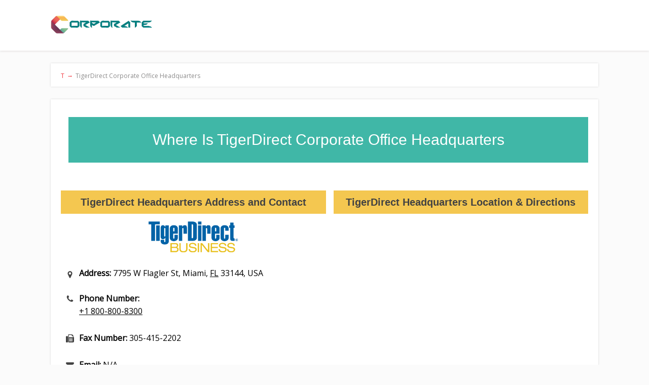

--- FILE ---
content_type: text/html; charset=UTF-8
request_url: https://corporateofficeheadquarters.org/tigerdirect/
body_size: 27248
content:
<!DOCTYPE html><html lang="en-US"><head><meta charset="UTF-8"/>
<script>var __ezHttpConsent={setByCat:function(src,tagType,attributes,category,force,customSetScriptFn=null){var setScript=function(){if(force||window.ezTcfConsent[category]){if(typeof customSetScriptFn==='function'){customSetScriptFn();}else{var scriptElement=document.createElement(tagType);scriptElement.src=src;attributes.forEach(function(attr){for(var key in attr){if(attr.hasOwnProperty(key)){scriptElement.setAttribute(key,attr[key]);}}});var firstScript=document.getElementsByTagName(tagType)[0];firstScript.parentNode.insertBefore(scriptElement,firstScript);}}};if(force||(window.ezTcfConsent&&window.ezTcfConsent.loaded)){setScript();}else if(typeof getEzConsentData==="function"){getEzConsentData().then(function(ezTcfConsent){if(ezTcfConsent&&ezTcfConsent.loaded){setScript();}else{console.error("cannot get ez consent data");force=true;setScript();}});}else{force=true;setScript();console.error("getEzConsentData is not a function");}},};</script>
<script>var ezTcfConsent=window.ezTcfConsent?window.ezTcfConsent:{loaded:false,store_info:false,develop_and_improve_services:false,measure_ad_performance:false,measure_content_performance:false,select_basic_ads:false,create_ad_profile:false,select_personalized_ads:false,create_content_profile:false,select_personalized_content:false,understand_audiences:false,use_limited_data_to_select_content:false,};function getEzConsentData(){return new Promise(function(resolve){document.addEventListener("ezConsentEvent",function(event){var ezTcfConsent=event.detail.ezTcfConsent;resolve(ezTcfConsent);});});}</script>
<script>if(typeof _setEzCookies!=='function'){function _setEzCookies(ezConsentData){var cookies=window.ezCookieQueue;for(var i=0;i<cookies.length;i++){var cookie=cookies[i];if(ezConsentData&&ezConsentData.loaded&&ezConsentData[cookie.tcfCategory]){document.cookie=cookie.name+"="+cookie.value;}}}}
window.ezCookieQueue=window.ezCookieQueue||[];if(typeof addEzCookies!=='function'){function addEzCookies(arr){window.ezCookieQueue=[...window.ezCookieQueue,...arr];}}
addEzCookies([]);if(window.ezTcfConsent&&window.ezTcfConsent.loaded){_setEzCookies(window.ezTcfConsent);}else if(typeof getEzConsentData==="function"){getEzConsentData().then(function(ezTcfConsent){if(ezTcfConsent&&ezTcfConsent.loaded){_setEzCookies(window.ezTcfConsent);}else{console.error("cannot get ez consent data");_setEzCookies(window.ezTcfConsent);}});}else{console.error("getEzConsentData is not a function");_setEzCookies(window.ezTcfConsent);}</script>
<script data-ezscrex='false' data-cfasync='false' data-pagespeed-no-defer>var __ez=__ez||{};__ez.stms=Date.now();__ez.evt={};__ez.script={};__ez.ck=__ez.ck||{};__ez.template={};__ez.template.isOrig=true;window.__ezScriptHost="//www.ezojs.com";__ez.queue=__ez.queue||function(){var e=0,i=0,t=[],n=!1,o=[],r=[],s=!0,a=function(e,i,n,o,r,s,a){var l=arguments.length>7&&void 0!==arguments[7]?arguments[7]:window,d=this;this.name=e,this.funcName=i,this.parameters=null===n?null:w(n)?n:[n],this.isBlock=o,this.blockedBy=r,this.deleteWhenComplete=s,this.isError=!1,this.isComplete=!1,this.isInitialized=!1,this.proceedIfError=a,this.fWindow=l,this.isTimeDelay=!1,this.process=function(){f("... func = "+e),d.isInitialized=!0,d.isComplete=!0,f("... func.apply: "+e);var i=d.funcName.split("."),n=null,o=this.fWindow||window;i.length>3||(n=3===i.length?o[i[0]][i[1]][i[2]]:2===i.length?o[i[0]][i[1]]:o[d.funcName]),null!=n&&n.apply(null,this.parameters),!0===d.deleteWhenComplete&&delete t[e],!0===d.isBlock&&(f("----- F'D: "+d.name),m())}},l=function(e,i,t,n,o,r,s){var a=arguments.length>7&&void 0!==arguments[7]?arguments[7]:window,l=this;this.name=e,this.path=i,this.async=o,this.defer=r,this.isBlock=t,this.blockedBy=n,this.isInitialized=!1,this.isError=!1,this.isComplete=!1,this.proceedIfError=s,this.fWindow=a,this.isTimeDelay=!1,this.isPath=function(e){return"/"===e[0]&&"/"!==e[1]},this.getSrc=function(e){return void 0!==window.__ezScriptHost&&this.isPath(e)&&"banger.js"!==this.name?window.__ezScriptHost+e:e},this.process=function(){l.isInitialized=!0,f("... file = "+e);var i=this.fWindow?this.fWindow.document:document,t=i.createElement("script");t.src=this.getSrc(this.path),!0===o?t.async=!0:!0===r&&(t.defer=!0),t.onerror=function(){var e={url:window.location.href,name:l.name,path:l.path,user_agent:window.navigator.userAgent};"undefined"!=typeof _ezaq&&(e.pageview_id=_ezaq.page_view_id);var i=encodeURIComponent(JSON.stringify(e)),t=new XMLHttpRequest;t.open("GET","//g.ezoic.net/ezqlog?d="+i,!0),t.send(),f("----- ERR'D: "+l.name),l.isError=!0,!0===l.isBlock&&m()},t.onreadystatechange=t.onload=function(){var e=t.readyState;f("----- F'D: "+l.name),e&&!/loaded|complete/.test(e)||(l.isComplete=!0,!0===l.isBlock&&m())},i.getElementsByTagName("head")[0].appendChild(t)}},d=function(e,i){this.name=e,this.path="",this.async=!1,this.defer=!1,this.isBlock=!1,this.blockedBy=[],this.isInitialized=!0,this.isError=!1,this.isComplete=i,this.proceedIfError=!1,this.isTimeDelay=!1,this.process=function(){}};function c(e,i,n,s,a,d,c,u,f){var m=new l(e,i,n,s,a,d,c,f);!0===u?o[e]=m:r[e]=m,t[e]=m,h(m)}function h(e){!0!==u(e)&&0!=s&&e.process()}function u(e){if(!0===e.isTimeDelay&&!1===n)return f(e.name+" blocked = TIME DELAY!"),!0;if(w(e.blockedBy))for(var i=0;i<e.blockedBy.length;i++){var o=e.blockedBy[i];if(!1===t.hasOwnProperty(o))return f(e.name+" blocked = "+o),!0;if(!0===e.proceedIfError&&!0===t[o].isError)return!1;if(!1===t[o].isComplete)return f(e.name+" blocked = "+o),!0}return!1}function f(e){var i=window.location.href,t=new RegExp("[?&]ezq=([^&#]*)","i").exec(i);"1"===(t?t[1]:null)&&console.debug(e)}function m(){++e>200||(f("let's go"),p(o),p(r))}function p(e){for(var i in e)if(!1!==e.hasOwnProperty(i)){var t=e[i];!0===t.isComplete||u(t)||!0===t.isInitialized||!0===t.isError?!0===t.isError?f(t.name+": error"):!0===t.isComplete?f(t.name+": complete already"):!0===t.isInitialized&&f(t.name+": initialized already"):t.process()}}function w(e){return"[object Array]"==Object.prototype.toString.call(e)}return window.addEventListener("load",(function(){setTimeout((function(){n=!0,f("TDELAY -----"),m()}),5e3)}),!1),{addFile:c,addFileOnce:function(e,i,n,o,r,s,a,l,d){t[e]||c(e,i,n,o,r,s,a,l,d)},addDelayFile:function(e,i){var n=new l(e,i,!1,[],!1,!1,!0);n.isTimeDelay=!0,f(e+" ...  FILE! TDELAY"),r[e]=n,t[e]=n,h(n)},addFunc:function(e,n,s,l,d,c,u,f,m,p){!0===c&&(e=e+"_"+i++);var w=new a(e,n,s,l,d,u,f,p);!0===m?o[e]=w:r[e]=w,t[e]=w,h(w)},addDelayFunc:function(e,i,n){var o=new a(e,i,n,!1,[],!0,!0);o.isTimeDelay=!0,f(e+" ...  FUNCTION! TDELAY"),r[e]=o,t[e]=o,h(o)},items:t,processAll:m,setallowLoad:function(e){s=e},markLoaded:function(e){if(e&&0!==e.length){if(e in t){var i=t[e];!0===i.isComplete?f(i.name+" "+e+": error loaded duplicate"):(i.isComplete=!0,i.isInitialized=!0)}else t[e]=new d(e,!0);f("markLoaded dummyfile: "+t[e].name)}},logWhatsBlocked:function(){for(var e in t)!1!==t.hasOwnProperty(e)&&u(t[e])}}}();__ez.evt.add=function(e,t,n){e.addEventListener?e.addEventListener(t,n,!1):e.attachEvent?e.attachEvent("on"+t,n):e["on"+t]=n()},__ez.evt.remove=function(e,t,n){e.removeEventListener?e.removeEventListener(t,n,!1):e.detachEvent?e.detachEvent("on"+t,n):delete e["on"+t]};__ez.script.add=function(e){var t=document.createElement("script");t.src=e,t.async=!0,t.type="text/javascript",document.getElementsByTagName("head")[0].appendChild(t)};__ez.dot=__ez.dot||{};__ez.queue.addFileOnce('/detroitchicago/boise.js', '//go.ezodn.com/detroitchicago/boise.js?gcb=195-0&cb=5', true, [], true, false, true, false);__ez.queue.addFileOnce('/parsonsmaize/abilene.js', '//go.ezodn.com/parsonsmaize/abilene.js?gcb=195-0&cb=e80eca0cdb', true, [], true, false, true, false);__ez.queue.addFileOnce('/parsonsmaize/mulvane.js', '//go.ezodn.com/parsonsmaize/mulvane.js?gcb=195-0&cb=e75e48eec0', true, ['/parsonsmaize/abilene.js'], true, false, true, false);__ez.queue.addFileOnce('/detroitchicago/birmingham.js', '//go.ezodn.com/detroitchicago/birmingham.js?gcb=195-0&cb=539c47377c', true, ['/parsonsmaize/abilene.js'], true, false, true, false);</script>
<script data-ezscrex="false" type="text/javascript" data-cfasync="false">window._ezaq = Object.assign({"ad_cache_level":0,"adpicker_placement_cnt":0,"ai_placeholder_cache_level":0,"ai_placeholder_placement_cnt":-1,"author":"admin","domain":"corporateofficeheadquarters.org","domain_id":142435,"ezcache_level":0,"ezcache_skip_code":0,"has_bad_image":0,"has_bad_words":0,"is_sitespeed":0,"lt_cache_level":0,"publish_date":"2018-06-15","response_size":99784,"response_size_orig":93912,"response_time_orig":0,"template_id":5,"url":"https://corporateofficeheadquarters.org/tigerdirect/","word_count":0,"worst_bad_word_level":0}, typeof window._ezaq !== "undefined" ? window._ezaq : {});__ez.queue.markLoaded('ezaqBaseReady');</script>
<script type='text/javascript' data-ezscrex='false' data-cfasync='false'>
window.ezAnalyticsStatic = true;
window._ez_send_requests_through_ezoic = true;window.ezWp = true;
function analyticsAddScript(script) {
	var ezDynamic = document.createElement('script');
	ezDynamic.type = 'text/javascript';
	ezDynamic.innerHTML = script;
	document.head.appendChild(ezDynamic);
}
function getCookiesWithPrefix() {
    var allCookies = document.cookie.split(';');
    var cookiesWithPrefix = {};

    for (var i = 0; i < allCookies.length; i++) {
        var cookie = allCookies[i].trim();

        for (var j = 0; j < arguments.length; j++) {
            var prefix = arguments[j];
            if (cookie.indexOf(prefix) === 0) {
                var cookieParts = cookie.split('=');
                var cookieName = cookieParts[0];
                var cookieValue = cookieParts.slice(1).join('=');
                cookiesWithPrefix[cookieName] = decodeURIComponent(cookieValue);
                break; // Once matched, no need to check other prefixes
            }
        }
    }

    return cookiesWithPrefix;
}
function productAnalytics() {
	var d = {"dhh":"//go.ezodn.com","pr":[6],"omd5":"dbfaaebd156ae0f490c75d1344d80c6a","nar":"risk score"};
	d.u = _ezaq.url;
	d.p = _ezaq.page_view_id;
	d.v = _ezaq.visit_uuid;
	d.ab = _ezaq.ab_test_id;
	d.e = JSON.stringify(_ezaq);
	d.ref = document.referrer;
	d.c = getCookiesWithPrefix('active_template', 'ez', 'lp_');
	if(typeof ez_utmParams !== 'undefined') {
		d.utm = ez_utmParams;
	}

	var dataText = JSON.stringify(d);
	var xhr = new XMLHttpRequest();
	xhr.open('POST','//g.ezoic.net/ezais/analytics?cb=1', true);
	xhr.onload = function () {
		if (xhr.status!=200) {
            return;
		}

        if(document.readyState !== 'loading') {
            analyticsAddScript(xhr.response);
            return;
        }

        var eventFunc = function() {
            if(document.readyState === 'loading') {
                return;
            }
            document.removeEventListener('readystatechange', eventFunc, false);
            analyticsAddScript(xhr.response);
        };

        document.addEventListener('readystatechange', eventFunc, false);
	};
	xhr.setRequestHeader('Content-Type','text/plain');
	xhr.send(dataText);
}
__ez.queue.addFunc("productAnalytics", "productAnalytics", null, true, ['ezaqBaseReady'], false, false, false, true);
</script><base href="https://corporateofficeheadquarters.org/tigerdirect/"/>
		<!--[if lt IE 9]>
	<script src="https://corporateofficeheadquarters.org/wp-content/themes/focusblog/js/html5/dist/html5shiv.js"></script>
	<script src="//css3-mediaqueries-js.googlecode.com/svn/trunk/css3-mediaqueries.js"></script>
	<![endif]-->
	<!--[if IE 8]>
	<link rel="stylesheet" type="text/css" href="https://corporateofficeheadquarters.org/wp-content/themes/focusblog/css/ie8.css"/>
	<![endif]-->
	<!--[if IE 7]>
	<link rel="stylesheet" type="text/css" href="https://corporateofficeheadquarters.org/wp-content/themes/focusblog/css/ie7.css"/>
	<![endif]-->
	<meta name="viewport" content="width=device-width, initial-scale=1.0"/>
	

	
			<script defer="" src="https://use.fontawesome.com/releases/v5.0.2/js/all.js"></script>
<script src="https://code.jquery.com/jquery-2.2.0.min.js" type="text/javascript"></script>
<script src="https://cdnjs.cloudflare.com/ajax/libs/slick-carousel/1.6.0/slick.js"></script>
<script src="https://maxcdn.bootstrapcdn.com/bootstrap/3.3.6/js/bootstrap.min.js"></script>


<!-- Global site tag (gtag.js) - Google Analytics -->
<script async="" src="https://www.googletagmanager.com/gtag/js?id=G-9GJVYQ7VMH"></script>
<script>
  window.dataLayer = window.dataLayer || [];
  function gtag(){dataLayer.push(arguments);}
  gtag('js', new Date());

  gtag('config', 'G-9GJVYQ7VMH');
</script>

<script src="https://cdnjs.cloudflare.com/ajax/libs/jquery/3.3.1/jquery.min.js" type="text/javascript"></script>
			<meta name="robots" content="index, follow, max-image-preview:large, max-snippet:-1, max-video-preview:-1"/>

	<!-- This site is optimized with the Yoast SEO plugin v26.5 - https://yoast.com/wordpress/plugins/seo/ -->
	<title>TigerDirect Corporate Office Headquarters - Phone Number &amp; Address</title>
	<link rel="canonical" href="https://corporateofficeheadquarters.org/tigerdirect/"/>
	<meta property="og:locale" content="en_US"/>
	<meta property="og:type" content="article"/>
	<meta property="og:title" content="TigerDirect Corporate Office Headquarters - Phone Number &amp; Address"/>
	<meta property="og:description" content="Where is TigerDirect Corporate office Headquarters TigerDirect Headquarters Address and Contact Address: 7795 W Flagler St, Miami, FL 33144, USA Phone Number: +1 800-800-8300 Fax Number: 305-415-2202 Email: N/A Number of Employees: N/A Established: 1987 Founder: Gilbert Fiorentino, Carl Fiorentino, Karlton Norman &amp; Orlando Ramos Key People: Frank Khulusi TigerDirect Headquarters Location &amp; Directions TigerDirect Headquarters Executive Team Name […]"/>
	<meta property="og:url" content="https://corporateofficeheadquarters.org/tigerdirect/"/>
	<meta property="og:site_name" content="Corporate Office Headquarters"/>
	<meta property="article:published_time" content="2018-06-15T09:14:48+00:00"/>
	<meta property="article:modified_time" content="2023-10-22T09:05:42+00:00"/>
	<meta name="author" content="admin"/>
	<meta name="twitter:card" content="summary_large_image"/>
	<meta name="twitter:label1" content="Written by"/>
	<meta name="twitter:data1" content="admin"/>
	<meta name="twitter:label2" content="Est. reading time"/>
	<meta name="twitter:data2" content="2 minutes"/>
	<script type="application/ld+json" class="yoast-schema-graph">{"@context":"https://schema.org","@graph":[{"@type":"WebPage","@id":"https://corporateofficeheadquarters.org/tigerdirect/","url":"https://corporateofficeheadquarters.org/tigerdirect/","name":"TigerDirect Corporate Office Headquarters - Phone Number & Address","isPartOf":{"@id":"https://corporateofficeheadquarters.org/#website"},"datePublished":"2018-06-15T09:14:48+00:00","dateModified":"2023-10-22T09:05:42+00:00","author":{"@id":"https://corporateofficeheadquarters.org/#/schema/person/be06f8eaab2ee1cb7e08da890bd65cb6"},"breadcrumb":{"@id":"https://corporateofficeheadquarters.org/tigerdirect/#breadcrumb"},"inLanguage":"en-US","potentialAction":[{"@type":"ReadAction","target":["https://corporateofficeheadquarters.org/tigerdirect/"]}]},{"@type":"BreadcrumbList","@id":"https://corporateofficeheadquarters.org/tigerdirect/#breadcrumb","itemListElement":[{"@type":"ListItem","position":1,"name":"Home","item":"https://corporateofficeheadquarters.org/"},{"@type":"ListItem","position":2,"name":"TigerDirect Corporate Office Headquarters"}]},{"@type":"WebSite","@id":"https://corporateofficeheadquarters.org/#website","url":"https://corporateofficeheadquarters.org/","name":"Corporate Office Headquarters","description":"Find the Office Address","potentialAction":[{"@type":"SearchAction","target":{"@type":"EntryPoint","urlTemplate":"https://corporateofficeheadquarters.org/?s={search_term_string}"},"query-input":{"@type":"PropertyValueSpecification","valueRequired":true,"valueName":"search_term_string"}}],"inLanguage":"en-US"},{"@type":"Person","@id":"https://corporateofficeheadquarters.org/#/schema/person/be06f8eaab2ee1cb7e08da890bd65cb6","name":"admin","image":{"@type":"ImageObject","inLanguage":"en-US","@id":"https://corporateofficeheadquarters.org/#/schema/person/image/","url":"https://secure.gravatar.com/avatar/40c02be7fda53f9eaddf5a4e26039eb82307147b8ba76c1dc1290aeee408a684?s=96&d=mm&r=g","contentUrl":"https://secure.gravatar.com/avatar/40c02be7fda53f9eaddf5a4e26039eb82307147b8ba76c1dc1290aeee408a684?s=96&d=mm&r=g","caption":"admin"},"url":"https://corporateofficeheadquarters.org/author/admin/"}]}</script>
	<!-- / Yoast SEO plugin. -->


<link rel="alternate" title="oEmbed (JSON)" type="application/json+oembed" href="https://corporateofficeheadquarters.org/wp-json/oembed/1.0/embed?url=https%3A%2F%2Fcorporateofficeheadquarters.org%2Ftigerdirect%2F"/>
<link rel="alternate" title="oEmbed (XML)" type="text/xml+oembed" href="https://corporateofficeheadquarters.org/wp-json/oembed/1.0/embed?url=https%3A%2F%2Fcorporateofficeheadquarters.org%2Ftigerdirect%2F&amp;format=xml"/>
<style id="wp-img-auto-sizes-contain-inline-css" type="text/css">
img:is([sizes=auto i],[sizes^="auto," i]){contain-intrinsic-size:3000px 1500px}
/*# sourceURL=wp-img-auto-sizes-contain-inline-css */
</style>
<style id="wp-emoji-styles-inline-css" type="text/css">

	img.wp-smiley, img.emoji {
		display: inline !important;
		border: none !important;
		box-shadow: none !important;
		height: 1em !important;
		width: 1em !important;
		margin: 0 0.07em !important;
		vertical-align: -0.1em !important;
		background: none !important;
		padding: 0 !important;
	}
/*# sourceURL=wp-emoji-styles-inline-css */
</style>
<link rel="stylesheet" id="wp-block-library-css" href="https://corporateofficeheadquarters.org/wp-includes/css/dist/block-library/style.min.css?ver=6.9" type="text/css" media="all"/>
<style id="classic-theme-styles-inline-css" type="text/css">
/*! This file is auto-generated */
.wp-block-button__link{color:#fff;background-color:#32373c;border-radius:9999px;box-shadow:none;text-decoration:none;padding:calc(.667em + 2px) calc(1.333em + 2px);font-size:1.125em}.wp-block-file__button{background:#32373c;color:#fff;text-decoration:none}
/*# sourceURL=/wp-includes/css/classic-themes.min.css */
</style>
<style id="global-styles-inline-css" type="text/css">
:root{--wp--preset--aspect-ratio--square: 1;--wp--preset--aspect-ratio--4-3: 4/3;--wp--preset--aspect-ratio--3-4: 3/4;--wp--preset--aspect-ratio--3-2: 3/2;--wp--preset--aspect-ratio--2-3: 2/3;--wp--preset--aspect-ratio--16-9: 16/9;--wp--preset--aspect-ratio--9-16: 9/16;--wp--preset--color--black: #000000;--wp--preset--color--cyan-bluish-gray: #abb8c3;--wp--preset--color--white: #ffffff;--wp--preset--color--pale-pink: #f78da7;--wp--preset--color--vivid-red: #cf2e2e;--wp--preset--color--luminous-vivid-orange: #ff6900;--wp--preset--color--luminous-vivid-amber: #fcb900;--wp--preset--color--light-green-cyan: #7bdcb5;--wp--preset--color--vivid-green-cyan: #00d084;--wp--preset--color--pale-cyan-blue: #8ed1fc;--wp--preset--color--vivid-cyan-blue: #0693e3;--wp--preset--color--vivid-purple: #9b51e0;--wp--preset--gradient--vivid-cyan-blue-to-vivid-purple: linear-gradient(135deg,rgb(6,147,227) 0%,rgb(155,81,224) 100%);--wp--preset--gradient--light-green-cyan-to-vivid-green-cyan: linear-gradient(135deg,rgb(122,220,180) 0%,rgb(0,208,130) 100%);--wp--preset--gradient--luminous-vivid-amber-to-luminous-vivid-orange: linear-gradient(135deg,rgb(252,185,0) 0%,rgb(255,105,0) 100%);--wp--preset--gradient--luminous-vivid-orange-to-vivid-red: linear-gradient(135deg,rgb(255,105,0) 0%,rgb(207,46,46) 100%);--wp--preset--gradient--very-light-gray-to-cyan-bluish-gray: linear-gradient(135deg,rgb(238,238,238) 0%,rgb(169,184,195) 100%);--wp--preset--gradient--cool-to-warm-spectrum: linear-gradient(135deg,rgb(74,234,220) 0%,rgb(151,120,209) 20%,rgb(207,42,186) 40%,rgb(238,44,130) 60%,rgb(251,105,98) 80%,rgb(254,248,76) 100%);--wp--preset--gradient--blush-light-purple: linear-gradient(135deg,rgb(255,206,236) 0%,rgb(152,150,240) 100%);--wp--preset--gradient--blush-bordeaux: linear-gradient(135deg,rgb(254,205,165) 0%,rgb(254,45,45) 50%,rgb(107,0,62) 100%);--wp--preset--gradient--luminous-dusk: linear-gradient(135deg,rgb(255,203,112) 0%,rgb(199,81,192) 50%,rgb(65,88,208) 100%);--wp--preset--gradient--pale-ocean: linear-gradient(135deg,rgb(255,245,203) 0%,rgb(182,227,212) 50%,rgb(51,167,181) 100%);--wp--preset--gradient--electric-grass: linear-gradient(135deg,rgb(202,248,128) 0%,rgb(113,206,126) 100%);--wp--preset--gradient--midnight: linear-gradient(135deg,rgb(2,3,129) 0%,rgb(40,116,252) 100%);--wp--preset--font-size--small: 13px;--wp--preset--font-size--medium: 20px;--wp--preset--font-size--large: 36px;--wp--preset--font-size--x-large: 42px;--wp--preset--spacing--20: 0.44rem;--wp--preset--spacing--30: 0.67rem;--wp--preset--spacing--40: 1rem;--wp--preset--spacing--50: 1.5rem;--wp--preset--spacing--60: 2.25rem;--wp--preset--spacing--70: 3.38rem;--wp--preset--spacing--80: 5.06rem;--wp--preset--shadow--natural: 6px 6px 9px rgba(0, 0, 0, 0.2);--wp--preset--shadow--deep: 12px 12px 50px rgba(0, 0, 0, 0.4);--wp--preset--shadow--sharp: 6px 6px 0px rgba(0, 0, 0, 0.2);--wp--preset--shadow--outlined: 6px 6px 0px -3px rgb(255, 255, 255), 6px 6px rgb(0, 0, 0);--wp--preset--shadow--crisp: 6px 6px 0px rgb(0, 0, 0);}:where(.is-layout-flex){gap: 0.5em;}:where(.is-layout-grid){gap: 0.5em;}body .is-layout-flex{display: flex;}.is-layout-flex{flex-wrap: wrap;align-items: center;}.is-layout-flex > :is(*, div){margin: 0;}body .is-layout-grid{display: grid;}.is-layout-grid > :is(*, div){margin: 0;}:where(.wp-block-columns.is-layout-flex){gap: 2em;}:where(.wp-block-columns.is-layout-grid){gap: 2em;}:where(.wp-block-post-template.is-layout-flex){gap: 1.25em;}:where(.wp-block-post-template.is-layout-grid){gap: 1.25em;}.has-black-color{color: var(--wp--preset--color--black) !important;}.has-cyan-bluish-gray-color{color: var(--wp--preset--color--cyan-bluish-gray) !important;}.has-white-color{color: var(--wp--preset--color--white) !important;}.has-pale-pink-color{color: var(--wp--preset--color--pale-pink) !important;}.has-vivid-red-color{color: var(--wp--preset--color--vivid-red) !important;}.has-luminous-vivid-orange-color{color: var(--wp--preset--color--luminous-vivid-orange) !important;}.has-luminous-vivid-amber-color{color: var(--wp--preset--color--luminous-vivid-amber) !important;}.has-light-green-cyan-color{color: var(--wp--preset--color--light-green-cyan) !important;}.has-vivid-green-cyan-color{color: var(--wp--preset--color--vivid-green-cyan) !important;}.has-pale-cyan-blue-color{color: var(--wp--preset--color--pale-cyan-blue) !important;}.has-vivid-cyan-blue-color{color: var(--wp--preset--color--vivid-cyan-blue) !important;}.has-vivid-purple-color{color: var(--wp--preset--color--vivid-purple) !important;}.has-black-background-color{background-color: var(--wp--preset--color--black) !important;}.has-cyan-bluish-gray-background-color{background-color: var(--wp--preset--color--cyan-bluish-gray) !important;}.has-white-background-color{background-color: var(--wp--preset--color--white) !important;}.has-pale-pink-background-color{background-color: var(--wp--preset--color--pale-pink) !important;}.has-vivid-red-background-color{background-color: var(--wp--preset--color--vivid-red) !important;}.has-luminous-vivid-orange-background-color{background-color: var(--wp--preset--color--luminous-vivid-orange) !important;}.has-luminous-vivid-amber-background-color{background-color: var(--wp--preset--color--luminous-vivid-amber) !important;}.has-light-green-cyan-background-color{background-color: var(--wp--preset--color--light-green-cyan) !important;}.has-vivid-green-cyan-background-color{background-color: var(--wp--preset--color--vivid-green-cyan) !important;}.has-pale-cyan-blue-background-color{background-color: var(--wp--preset--color--pale-cyan-blue) !important;}.has-vivid-cyan-blue-background-color{background-color: var(--wp--preset--color--vivid-cyan-blue) !important;}.has-vivid-purple-background-color{background-color: var(--wp--preset--color--vivid-purple) !important;}.has-black-border-color{border-color: var(--wp--preset--color--black) !important;}.has-cyan-bluish-gray-border-color{border-color: var(--wp--preset--color--cyan-bluish-gray) !important;}.has-white-border-color{border-color: var(--wp--preset--color--white) !important;}.has-pale-pink-border-color{border-color: var(--wp--preset--color--pale-pink) !important;}.has-vivid-red-border-color{border-color: var(--wp--preset--color--vivid-red) !important;}.has-luminous-vivid-orange-border-color{border-color: var(--wp--preset--color--luminous-vivid-orange) !important;}.has-luminous-vivid-amber-border-color{border-color: var(--wp--preset--color--luminous-vivid-amber) !important;}.has-light-green-cyan-border-color{border-color: var(--wp--preset--color--light-green-cyan) !important;}.has-vivid-green-cyan-border-color{border-color: var(--wp--preset--color--vivid-green-cyan) !important;}.has-pale-cyan-blue-border-color{border-color: var(--wp--preset--color--pale-cyan-blue) !important;}.has-vivid-cyan-blue-border-color{border-color: var(--wp--preset--color--vivid-cyan-blue) !important;}.has-vivid-purple-border-color{border-color: var(--wp--preset--color--vivid-purple) !important;}.has-vivid-cyan-blue-to-vivid-purple-gradient-background{background: var(--wp--preset--gradient--vivid-cyan-blue-to-vivid-purple) !important;}.has-light-green-cyan-to-vivid-green-cyan-gradient-background{background: var(--wp--preset--gradient--light-green-cyan-to-vivid-green-cyan) !important;}.has-luminous-vivid-amber-to-luminous-vivid-orange-gradient-background{background: var(--wp--preset--gradient--luminous-vivid-amber-to-luminous-vivid-orange) !important;}.has-luminous-vivid-orange-to-vivid-red-gradient-background{background: var(--wp--preset--gradient--luminous-vivid-orange-to-vivid-red) !important;}.has-very-light-gray-to-cyan-bluish-gray-gradient-background{background: var(--wp--preset--gradient--very-light-gray-to-cyan-bluish-gray) !important;}.has-cool-to-warm-spectrum-gradient-background{background: var(--wp--preset--gradient--cool-to-warm-spectrum) !important;}.has-blush-light-purple-gradient-background{background: var(--wp--preset--gradient--blush-light-purple) !important;}.has-blush-bordeaux-gradient-background{background: var(--wp--preset--gradient--blush-bordeaux) !important;}.has-luminous-dusk-gradient-background{background: var(--wp--preset--gradient--luminous-dusk) !important;}.has-pale-ocean-gradient-background{background: var(--wp--preset--gradient--pale-ocean) !important;}.has-electric-grass-gradient-background{background: var(--wp--preset--gradient--electric-grass) !important;}.has-midnight-gradient-background{background: var(--wp--preset--gradient--midnight) !important;}.has-small-font-size{font-size: var(--wp--preset--font-size--small) !important;}.has-medium-font-size{font-size: var(--wp--preset--font-size--medium) !important;}.has-large-font-size{font-size: var(--wp--preset--font-size--large) !important;}.has-x-large-font-size{font-size: var(--wp--preset--font-size--x-large) !important;}
:where(.wp-block-post-template.is-layout-flex){gap: 1.25em;}:where(.wp-block-post-template.is-layout-grid){gap: 1.25em;}
:where(.wp-block-term-template.is-layout-flex){gap: 1.25em;}:where(.wp-block-term-template.is-layout-grid){gap: 1.25em;}
:where(.wp-block-columns.is-layout-flex){gap: 2em;}:where(.wp-block-columns.is-layout-grid){gap: 2em;}
:root :where(.wp-block-pullquote){font-size: 1.5em;line-height: 1.6;}
/*# sourceURL=global-styles-inline-css */
</style>
<link rel="stylesheet" id="better-recent-comments-css" href="https://corporateofficeheadquarters.org/wp-content/plugins/better-recent-comments/assets/css/better-recent-comments.min.css?ver=6.9" type="text/css" media="all"/>
<link rel="stylesheet" id="wpos-magnific-style-css" href="https://corporateofficeheadquarters.org/wp-content/plugins/meta-slider-and-carousel-with-lightbox/assets/css/magnific-popup.css?ver=2.0.7" type="text/css" media="all"/>
<link rel="stylesheet" id="wpos-slick-style-css" href="https://corporateofficeheadquarters.org/wp-content/plugins/meta-slider-and-carousel-with-lightbox/assets/css/slick.css?ver=2.0.7" type="text/css" media="all"/>
<link rel="stylesheet" id="wp-igsp-public-css-css" href="https://corporateofficeheadquarters.org/wp-content/plugins/meta-slider-and-carousel-with-lightbox/assets/css/wp-igsp-public.css?ver=2.0.7" type="text/css" media="all"/>
<link rel="stylesheet" id="dashicons-css" href="https://corporateofficeheadquarters.org/wp-includes/css/dashicons.min.css?ver=6.9" type="text/css" media="all"/>
<link rel="stylesheet" id="responsive_block_editor_addons-style-css-css" href="https://corporateofficeheadquarters.org/wp-content/plugins/responsive-block-editor-addons/dist/responsive-block-editor-addons-style.css?ver=1765625074" type="text/css" media="all"/>
<link rel="stylesheet" id="focusblog-style-css" href="https://corporateofficeheadquarters.org/wp-content/themes/focusblog/style.css?ver=6.9" type="text/css" media="all"/>
<link rel="stylesheet" id="thrive-reset-css" href="https://corporateofficeheadquarters.org/wp-content/themes/focusblog/css/reset.css?ver=20120208" type="text/css" media="all"/>
<link rel="stylesheet" id="thrive-main-style-css" href="https://corporateofficeheadquarters.org/wp-content/themes/focusblog/css/main_red.css?ver=5566" type="text/css" media="all"/>
<link rel="stylesheet" id="wpdreams-asl-basic-css" href="https://corporateofficeheadquarters.org/wp-content/plugins/ajax-search-lite/css/style.basic.css?ver=4.13.4" type="text/css" media="all"/>
<style id="wpdreams-asl-basic-inline-css" type="text/css">

					div[id*='ajaxsearchlitesettings'].searchsettings .asl_option_inner label {
						font-size: 0px !important;
						color: rgba(0, 0, 0, 0);
					}
					div[id*='ajaxsearchlitesettings'].searchsettings .asl_option_inner label:after {
						font-size: 11px !important;
						position: absolute;
						top: 0;
						left: 0;
						z-index: 1;
					}
					.asl_w_container {
						width: 100%;
						margin: 0px 0px 0px 0px;
						min-width: 200px;
					}
					div[id*='ajaxsearchlite'].asl_m {
						width: 100%;
					}
					div[id*='ajaxsearchliteres'].wpdreams_asl_results div.resdrg span.highlighted {
						font-weight: bold;
						color: rgba(217, 49, 43, 1);
						background-color: rgba(238, 238, 238, 1);
					}
					div[id*='ajaxsearchliteres'].wpdreams_asl_results .results img.asl_image {
						width: 70px;
						height: 70px;
						object-fit: cover;
					}
					div[id*='ajaxsearchlite'].asl_r .results {
						max-height: none;
					}
					div[id*='ajaxsearchlite'].asl_r {
						position: absolute;
					}
				
						div.asl_r.asl_w.vertical .results .item::after {
							display: block;
							position: absolute;
							bottom: 0;
							content: '';
							height: 1px;
							width: 100%;
							background: #D8D8D8;
						}
						div.asl_r.asl_w.vertical .results .item.asl_last_item::after {
							display: none;
						}
					
/*# sourceURL=wpdreams-asl-basic-inline-css */
</style>
<link rel="stylesheet" id="wpdreams-asl-instance-css" href="https://corporateofficeheadquarters.org/wp-content/plugins/ajax-search-lite/css/style-curvy-blue.css?ver=4.13.4" type="text/css" media="all"/>
<link rel="stylesheet" id="elementor-frontend-css" href="https://corporateofficeheadquarters.org/wp-content/plugins/elementor/assets/css/frontend.min.css?ver=3.33.4" type="text/css" media="all"/>
<link rel="stylesheet" id="eael-general-css" href="https://corporateofficeheadquarters.org/wp-content/plugins/essential-addons-for-elementor-lite/assets/front-end/css/view/general.min.css?ver=6.5.3" type="text/css" media="all"/>
<script type="text/javascript" src="https://corporateofficeheadquarters.org/wp-includes/js/jquery/jquery.min.js" id="jquery-core-js"></script>
<script type="text/javascript" src="https://corporateofficeheadquarters.org/wp-includes/js/jquery/jquery-migrate.min.js" id="jquery-migrate-js"></script>
<link rel="https://api.w.org/" href="https://corporateofficeheadquarters.org/wp-json/"/><link rel="alternate" title="JSON" type="application/json" href="https://corporateofficeheadquarters.org/wp-json/wp/v2/posts/4551"/><!-- start Simple Custom CSS and JS -->
<style type="text/css">
/* Add your CSS code here.

For example:
.example {
    color: red;
}

For brushing up on your CSS knowledge, check out http://www.w3schools.com/css/css_syntax.asp

End of comment */ 

.txt1{padding: 20px !important;}
.cat_table th{background:#bf6363;text-align: center;border:none !important;
  padding: 16px;color:#ffffff;font-size: 16px !important;
    font-family: "Open Sans" !important;
    font-weight: 700 !important;    border: 1px solid #fff8f9;}

.cat_table td {text-align: center !important;
  padding: 16px;vertical-align: middle;font-size: 16px !important;
    font-family: "Open Sans" !important;border: 1px solid rgb(238,238,238);
    }

.cat_table tbody tr:nth-child(even) td {
  background-color:#e9dcdc;
  color:#000000 !important;
}
.cat_table tbody .tcb-icon{font-size: 40px;}
.cat_table th {border-width: 0px !important;}

.entry-title{display:none !important;}
.thrv_text_element p{text-align:justify;}
.links-container svg{width:25px !important;height:25px !important;display: block;margin-top: 10px;padding: 5px 10px 10px 10px;}
#that1,#that2,#that3,#that4,#that5,#that6{text-transform: capitalize !important;}
.components-modal__screen-overlay{display:none !important;}
.social-icon-wrapper{display: flex;}
.social-icon-text{padding:10px 0 0 0;}
.tve_table_row th{background-color: rgb(64,183,167);border:none !important;color:#ffffff;}
.tve_table_row th p{color:#ffffff !important;}
.heading2{font-size: 20px !important;
background-color: rgb(244,199,80) !important;
line-height: 2.3em !important;}
.post-heading2{font-size: 20px !important;
background-color: rgb(244,199,80) !important;
line-height: 2.3em !important;}
.post-heading{color: #FFFFFF !important;font-family: "Open Sans", Sans-serif !important;font-size: 30px !important;font-weight: 600 !important;line-height: 37.5px !important;background:#40B7A7 !important;padding: 3% 0% 3% 0% !important;margin:0 !important;}
.company_detail ul{padding:0 !important;margin:20px 0 0 0 !important;color:#000000 !important;list-style: none !important;}
.company_detail ul li svg{font-size:18px !important;margin-right: 10px !important;width: 20px !important;color:#000000 !important;}
.company_detail ul li{font-size:16px !important;margin-bottom:10px !important;color:#000000 !important;}
.company_detail ul li a{font-size:16px !important;margin-bottom:10px !important;color:#000000 !important;}
.post-text1{box-shadow: rgba(0,0,0,0.4) 0px 0px 11px 5px !important; padding:30px 25px 30px 25px !important;}

.emp_table > tbody > tr:nth-child(2n+1) > td{
	background: #F0F0F0 !important;color:#000000 !important;}
.emp_table > tbody > tr > td{
	background: #ffffff !important;color:#000000 !important;}
.social_detail{width:50% !important;margin:auto !important;}
.social_detail ul{padding:0 !important;margin:auto !important;list-style: none !important;width:120px !important;}
.social_detail ul li svg{font-size:44px !important;margin-right: 10px !important;width: 20px !important;height:20px !important;}
.social_detail ul li{font-size:16px !important;margin-bottom:15px !important;color:#000000 !important;}
.social_detail ul li a{font-size:16px !important;margin-bottom:15px !important;color:#000000 !important;}

element {

}

    @media (min-width: 782px)

.wp-block-columns:not(.is-not-stacked-on-mobile) > .wp-block-column {

    flex-basis: 0;
    flex-grow: 1;

}
.wp-block-column {
    margin: 0 10px 0 10px !important;
}
.tve_table_row_custom th{
	background-color: rgba(0,172,236,0.9);
	vertical-align: middle;
	padding: 21px;
	text-align: left;
	color:#ffffff;
	width: 50%;
}
.tve_table_row_custom > tbody > tr:nth-child(2n+1) > td {
  	background-color: rgb(255,255,255);
	
}
.tve_table_row_custom tbody td {
  	
	vertical-align: middle;
	padding: 21px;
	text-align: left;
	
	font-weight: 400 !important;
	font-size: 16px !important;
}
.tve_table_row_custom > tbody > tr > td {
  background-color: rgb(231,231,231);
}
h1{
    font-family: Raleway,sans-serif !important;
    font-weight: 500 !important;
    color: rgb(255,255,255) !important;
    font-size: 30px !important;
    text-transform: capitalize !important;
    background-color: rgb(64,183,167) !important;
    padding-bottom: 0px !important;
    margin-bottom: 0px !important;
    padding-top: 0px !important;
    margin-top: 0px !important;
    line-height: 3em !important;
  }
  .tcb-flex-row {
  display: flex;
  flex-flow: row;
  align-items: stretch;
  justify-content: space-between;
  margin-top: 0px;
  margin-left: -15px;
  padding-bottom: 15px;
  padding-top: 15px;
}
 [data-css="tve-u-163b71bef5e"] .tcb-flex-col {
  flex: 1 1 auto;
  padding-top: 0px;
  padding-left: 15px;
  max-width: 49.8965%;
}

[data-css="tve-u-163bc7f8502"] .tcb-flex-col {
  flex: 1 1 auto;
  padding-top: 0px;
  padding-left: 15px;
  max-width: 49.8965%;
}
.tcb-col {
  height: 100%;
  display: flex;
  flex-direction: column;
  position: relative;
}
h2 {
    font-size: 20px !important;
    background-color: rgb(244,199,80) !important;
    line-height: 2.3em !important;
  }
  .tve_image_caption .tve_image {
  display: block;
  padding: 0px;
  height: auto;
  margin: auto;
}
 
  .tcb-icon {
  display: inline-block;
  width: 1em;
  height: 1em;
  line-height: 1em;
  vertical-align: middle;
  stroke-width: 0;
  stroke: currentcolor;
  fill: currentcolor;
  box-sizing: content-box;
  transform: rotate(var(--tcb-icon-rotation-angle,0deg));
}
.tcb-styled-list-icon{display: inline-block;}
  .tcb-styled-list{
  list-style: none;
  margin: 0px !important;
  padding: 0px !important;
}
.thrv-styled_list ul.tcb-styled-list li div.thrv_icon {
  padding: 10px;
    padding-top: 5px;
  margin: 0px;
  box-sizing: content-box;
}
.tcb-styled-list-icon {
  position: relative;
  z-index: 1;
}
.thrv_wrapper div {
  box-sizing: content-box;
}
[data-css="tve-u-163c14978d6"] {
    color: rgb(0,0,0) !important;
    line-height: 20px !important;
  }
.thrv-styled-list-item {
  display: flex;
  place-content: flex-start;
  align-items: flex-start;
  word-break: break-word;
}
  [data-css="tve-u-16b972a3323"] {
    margin-top: 5px !important;
  }
.thrv_custom_html_shortcode{margin:auto;}
.thrv_table table.tcb-fixed {
  table-layout: fixed;
}
.tve_table {
  margin: 0px;
  width: 100%;
  border-spacing: 0px;
  border-collapse: collapse;
  box-sizing: border-box;
}
.tve_table_row th {
  background-color: rgb(64,183,167);
  border: none !important;
  color: #ffffff;
  line-height: 1;
  padding-left: 10px;
  -webkit-background-clip: padding-box;
  text-align: left;
}
.tve_table_row td{padding-left: 10px;}
 [data-css="tve-u-163b6459d9a"] {
    box-shadow: rgba(0,0,0,0.4) 0px 0px 11px 5px !important;
    margin-bottom: 16px !important;
    padding-top: 10px;
    padding-bottom: 10px;
    padding-right: 25px;
    padding-left: 25px;
  }
 [data-css="tve-u-163b6246342"]{
    margin: auto;
    padding-top: 10px;
 }
.social-icon-text {
  padding: 10px 0 0 0;
}
[data-css="tve-u-163b6246342"] svg {
  width: 25px !important;
  height: 25px !important;
  display: block;
}
[data-css="tve-u-163b6246342"] a{
    font-size: 16px;
    color:#000000;
    line-height: 25px !important;
	display:flex;
}
[data-css="tve-u-163b6246342"] span{line-height: 2.3em;padding-top:3px;}
[data-css="tve-u-163b725d84d"]{text-align:center;margin:auto;}
[data-css="tve-u-163b725d84d"] .tcb-flex-col{width:100%;}
 [data-css="tve-u-170d36c3fd9"] {
    float: none;
    box-shadow: rgba(0,0,0,0.4) 0px 0px 11px 5px !important;
    margin-left: auto !important;
    margin-right: auto !important;
  }
.tcb--cols--2 .tcb-flex-col{
	max-width:50%;
	padding-left: 15px;
}

@media (min-width: 1024px) {
  .tcb-flex-row.tcb-desktop-wrap > .tcb-flex-col {
    max-width: 100%;
    flex: 1 0 250px;
	  text-align: center;
  }
}
[data-css="tve-u-170d36c4020"] .tcb-flex-col{
	
	padding-left: 15px;
}
  [data-css="tve-u-170d36c401c"] {
    box-shadow: rgba(0,0,0,0.4) 0px 0px 11px 5px;
    padding-top: 0px !important;
    padding-right: 8px !important;
    padding-left: 8px !important;
  }
 [data-css="tve-u-170d36c4018"] {
    box-shadow: rgba(0,0,0,0.4) 0px 0px 11px 5px;
    padding-top: 0px !important;
    padding-left: 8px !important;
    padding-right: 8px !important;
  }
  [data-css="tve-u-170d36c401b"] {
    box-shadow: rgba(0,0,0,0.4) 0px 0px 11px 5px;
    padding-top: 0px !important;
    padding-left: 8px !important;
    padding-right: 8px !important;
  }
 [data-css="tve-u-170d36c3fdb"] {
    box-shadow: rgba(0,0,0,0.4) 0px 0px 11px 5px !important;
  }
.tcb--cols--3 .tve_image_frame {
    height: 250px;
  }
.tcb--cols--3 .tve_image_caption .tve_image_frame {
  display: block;
  max-width: 100%;
  position: relative;
  overflow: hidden;
}
.tcb--cols--3 div .tve_image_caption {
  padding: 0px;
    padding-right: 0px;
    padding-left: 0px;
	margin-top: 20px;
  margin-bottom: 20px;
  max-width: 100% !important;
  box-sizing: border-box !important;
}
 [data-css="tve-u-170d36c4028"],[data-css="tve-u-170d36c4023"] {
    padding-top: 0px !important;
    padding-bottom: 0px !important;
    flex-wrap: wrap !important;
  }
 [data-css="tve-u-170d36c4023"] .tcb-flex-col {
    flex-basis: 40px !important;
  }
  [data-css="tve-u-170d36c4029"] {
    float: none;
    display: inline-block;
    margin: 0px auto !important;
  }
.thrv_wrapper .tcb-flex-row .tcb-flex-col .tcb-col .thrv-columns{
    float: none;
    display: inline-block;
    margin: 0px auto !important;
  }
.thrv_wrapper .tcb-flex-row .tcb-flex-col .tcb-col .thrv-columns .tcb--cols--2{
	padding-top: 0px !important;
  padding-bottom: 0px !important;
  display: block ruby;
}
.thrv_wrapper .tcb-flex-row .tcb-flex-col .tcb-col .thrv-columns .tcb--cols--2 .tcb-flex-col{flex-basis: 40px !important;}
[data-css="tve-u-170d36c4023"] .tcb-icon{
	display: inline-block;
  width: 30px;
  height: 30px;
  line-height: 1em;
  vertical-align: middle;
  stroke-width: 0;
  stroke: currentcolor;
  fill: currentcolor;
  box-sizing: content-box;
  transform: rotate(var(--tcb-icon-rotation-angle,0deg));
}

 [data-css="tve-u-170d36c4023"] {
    padding-top: 0px !important;
    padding-bottom: 0px !important;
    flex-wrap: wrap !important;
  }
 [data-id="icon-instagram-brands"] {
    color: rgb(215,15,88);
    --tve-applied-color: rgb(215,15,88);
  }
[data-id="icon-linkedin-in-brands"] {
    color: rgb(14,118,168);
  }
[data-id="icon-facebook-f-brands"]{
	color: rgb(59,89,152);
}
[data-id="icon-twitter-brands"]{
	color: rgb(29,161,242);
}
.tcb--cols--3 .tcb-col{
	
  box-shadow: rgba(0,0,0,0.4) 0px 0px 11px 5px;
  padding-top: 0px !important;
  padding-right: 8px !important;
  padding-left: 8px !important;

}
.v-2 .tcb-col{box-shadow:none !important;}
 [data-css="tve-u-170d36c4024"],[data-css="tve-u-170d36c4027"] {
    padding-top: 0px !important;
    padding-left: 12px !important;
    padding-right: 12px !important;
    margin-top: 10px !important;
  }
 .tve-content-box-background {
    box-shadow: rgba(0,0,0,0.4) 0px 0px 11px 5px;
    filter: grayscale(100%) brightness(100%) contrast(100%) blur(0px) sepia(0%) invert(0%) saturate(100%) hue-rotate(0deg);
    background-image: none !important;
    background-color: rgb(255,255,255) !important;
	 position: absolute;
  width: 100%;
  height: 100% !important;
  left: 0px;
  top: 0px;
  overflow: hidden;
  background-clip: padding-box;
  }
.tcb--cols--3:not(.tcb-resized) > .tcb-flex-col {
  max-width: 33.3333%;
	flex: 1 1 auto;
  padding-top: 0px;
  padding-left: 15px;
}
.tve-cb {
    justify-content: center;
    display: flex;
    flex-direction: column;
	
  vertical-align: middle;
  clear: both;
  overflow: visible;
  width: 100%;
  z-index: 1;
  position: relative;
  min-height: 10px;
  }

.thrv_contentbox_shortcode .thrv_icon{
    font-size: 40px;
    border-radius: 100px;
    overflow: hidden;
    color: rgb(255,255,255);
    border: 5px solid rgb(255,255,255);
    box-shadow: rgba(0,0,0,0.4) 0px 8px 12px;
    width: 60px;
    height: 60px;
    background-image: none !important;
    padding: 10px 0px 12px 20px !important;
    background-color: rgb(0,172,236) !important;
    margin-top: -71px !important;
    margin-bottom: 0px !important;
	margin-left:auto;
	margin-right:auto;
  }
.thrv_contentbox_shortcode .thrv_icon .tcb-icon{
    font-size: 40px;
    color: rgb(255,255,255);
  }
.tcb-flex-col {
  flex: 1 1 auto;
  padding-top: 0px;
  padding-left: 15px;
}
[data-id="icon-facebook-brands"],[data-id="icon-twitter-square-brands"],[data-id="icon-external-link-solid"],[data-id="icon-linkedin-brands"],[data-id="icon-bimobject-brands"],[data-id="icon-wikipedia-w-brands"]{
	width:25px;
	height:25px;
}
.thrv-advanced-inline-text{
	padding-top: 8px;
  display: block;
}
.thrv-styled_list:nth-child(2){
    float: none;
    z-index: 3;
    position: relative;
    display: inline-block;
    margin: 0px auto !important;
    padding-bottom: 0px !important;
    padding-top: 0px !important;
  }
 .thrv-styled_list:nth-child(3){
    float: none;
    z-index: 3;
    position: relative;
    display: inline-block;
    margin: 0px auto !important;
    padding-bottom: 0px !important;
    padding-top: 0px !important;
  }
[data-css="tve-u-170d36c3ffa"],[data-css="tve-u-16dc5082acd"],[data-css="tve-u-170ba03a8a4"],[data-css="tve-u-170b9e87255"]{margin-top:80px !important;}
[data-css="tve-u-170ba03a883"],[data-css="tve-u-16dc4b55913"] {
    float: none;
    box-shadow: rgba(0,0,0,0.4) 0px 0px 11px 5px !important;
    margin-left: auto !important;
    margin-right: auto !important;
  }
[data-css="tve-u-170ba03a885"],[data-css="tve-u-16dc4bf3cac"] {
    box-shadow: rgba(0,0,0,0.4) 0px 0px 11px 5px !important;
  }
img:nth-child(1){
	width:200px;
	margin-bottom:20px !important;
}
@media (max-width: 800px){
	h1
{

  font-size: 25px !important;

  line-height: 2em !important;
}
	.tcb-flex-row{flex-direction: column;}
	.tcb--cols--2 .tcb-flex-col{max-width:100%;padding:0 15px 0 15px;}
	.tcb--cols--3:not(.tcb-resized) > .tcb-flex-col{max-width:100%;padding:0 15px 0 15px;}
	.thrv_wrapper .tcb--cols--3 .tcb-col{margin-bottom:20px;}
	.thrv_wrapper .tcb-flex-row .tcb-flex-col .tcb-col .thrv_wrapper .tcb-flex-row{flex-direction: row;}
	.thrv_contentbox_shortcode .thrv_icon{margin-top:15px;}
}</style>
<!-- end Simple Custom CSS and JS -->
<!-- start Simple Custom CSS and JS -->
<script type="text/javascript">
/* Default comment here */
jQuery(document).ready(function( $ ){
   $("#that").html($("#this").html());
  $("#that1").html($("#this").html());
  $("#that2").html($("#this").html());
  $("#that3").html($("#this").html());
  $("#that4").html($("#this").html());
  $("#that5").html($("#this").html());
  $("#that6").html($("#this").html());
});</script>
<!-- end Simple Custom CSS and JS -->
		<style type="text/css">.wp-video-shortcode {
				max-width: 100% !important;
			}body { background:#; }.cnt .sAs .twr { background:#; }.cnt article h1.entry-title a { color:#424242; }.cnt article h2.entry-title a { color:#424242; }.bSe h1 { color:#424242; }.bSe h2 { color:#424242; }.bSe h3 { color:#424242; }.bSe h4 { color:#424242; }.bSe h5 { color:#424242; }.bSe h6 { color:#424242; }.cnt p { color:#424242; }.cnt .bSe article { color:#424242; }.cnt article h1 a, .tve-woocommerce .bSe .awr .entry-title, .tve-woocommerce .bSe .awr .page-title{font-family:Lato,sans-serif;}.bSe h1{font-family:Lato,sans-serif;}.bSe h2,.tve-woocommerce .bSe h2{font-family:Lato,sans-serif;}.bSe h3,.tve-woocommerce .bSe h3{font-family:Lato,sans-serif;}.bSe h4{font-family:Lato,sans-serif;}.bSe h5{font-family:Lato,sans-serif;}.bSe h6{font-family:Lato,sans-serif;}#text_logo{font-family:Lato,sans-serif;}.bSe h1 { text-transform:none; }.bSe h2 { text-transform:none; }.cnt, .bp-t, .tve-woocommerce .product p, .tve-woocommerce .products p{font-family:Open Sans,sans-serif;}article strong {font-weight: bold;}.bSe h1, .bSe .entry-title { font-size:38px; }.cnt { font-size:16px; }.thrivecb { font-size:16px; }.out { font-size:16px; }.aut p { font-size:16px; }.cnt p { line-height:1.6em; }.dhgh { line-height:1.6em; }.lhgh { line-height:1.6em; }.dhgh { font-size:16px; }.lhgh { font-size:16px; }.thrivecb { line-height:1.6em; }.cnt .cmt, .cnt .acm { background-color:#f2393f; }.trg { border-color:#f2393f transparent transparent; }.str { border-color: transparent #f2393f transparent transparent; }.pgn a:hover, .pgn .dots a:hover { background-color:#f2393f; }.brd ul li a { color:#f2393f; }.bSe a { color:#f2393f; }.bSe h1 { text-transform:none; }.bSe .faq h4{font-family:Open Sans,sans-serif;}article strong {font-weight: bold;}header ul.menu > li > a { color:#424242; }header ul.menu > li > a:hover { color:#f2393f; }header ul.menu > li.h-cta > a { color:#FFFFFF!important; }header ul.menu > li.h-cta >a  { background:#c0392b; }header ul.menu > li.h-cta >a  { border-color:#c0392b; }header ul.menu > li.h-cta:hover > a { color:#c0392b!important; }header ul.menu > li.h-cta > a:hover { background:transparent; }header nav > ul > li.current_page_item > a:hover { color:#f2393f; }header nav > ul > li > a:active { color:#f2393f; }header #logo > a > img { max-width:200px; }</style>
						<link rel="preconnect" href="https://fonts.gstatic.com" crossorigin=""/>
				<link rel="preload" as="style" href="//fonts.googleapis.com/css?family=Open+Sans&amp;display=swap"/>
								<link rel="stylesheet" href="//fonts.googleapis.com/css?family=Open+Sans&amp;display=swap" media="all"/>
				<meta name="generator" content="Elementor 3.33.4; features: additional_custom_breakpoints; settings: css_print_method-external, google_font-enabled, font_display-swap"/>
<style type="text/css">.recentcomments a{display:inline !important;padding:0 !important;margin:0 !important;}</style>			<style>
				.e-con.e-parent:nth-of-type(n+4):not(.e-lazyloaded):not(.e-no-lazyload),
				.e-con.e-parent:nth-of-type(n+4):not(.e-lazyloaded):not(.e-no-lazyload) * {
					background-image: none !important;
				}
				@media screen and (max-height: 1024px) {
					.e-con.e-parent:nth-of-type(n+3):not(.e-lazyloaded):not(.e-no-lazyload),
					.e-con.e-parent:nth-of-type(n+3):not(.e-lazyloaded):not(.e-no-lazyload) * {
						background-image: none !important;
					}
				}
				@media screen and (max-height: 640px) {
					.e-con.e-parent:nth-of-type(n+2):not(.e-lazyloaded):not(.e-no-lazyload),
					.e-con.e-parent:nth-of-type(n+2):not(.e-lazyloaded):not(.e-no-lazyload) * {
						background-image: none !important;
					}
				}
			</style>
			<noscript><style>.lazyload[data-src]{display:none !important;}</style></noscript><style>.lazyload{background-image:none !important;}.lazyload:before{background-image:none !important;}</style><style>.wp-block-gallery.is-cropped .blocks-gallery-item picture{height:100%;width:100%;}</style><!-- Clicky Web Analytics - https://clicky.com, WordPress Plugin by Yoast - https://yoast.com/wordpress/plugins/clicky/ --><script>
	
	var clicky_site_ids = clicky_site_ids || [];
	clicky_site_ids.push("101128534");
</script>
<script async="" src="//static.getclicky.com/js"></script>
<!-- This block is generated with the Responsive Blocks Library Plugin v2.1 (Responsive Gutenberg Blocks Library 2.1.6) - https://cyberchimps.com/responsive-blocks/ -->

			<style type="text/css">.h-b.c-o{
height:530px !important;
}
.rw-report-link{
display:none !important;
}

.s-b{display:none !important;}
.pra{box-sizing: border-box;
    border: 1px solid #e1e0e0;
    box-shadow: 0px 3px 2px -3px rgba(0,0,0,0.9) !important;
    padding: 8px 0px 8px 8px !important;}
.b-tt.b-tl{display:none !important;}
.cnt{margin-top:43px !important;}
.brd ul li:first-of-type{display:none;}
#floating_menu header{padding:0px !important;}
.msacwl-gallery-caption{display:none !important;}
.slick-dots{display:none !important;}
@media only screen and (max-width: 774px){
header #logo {padding:0px !important;}}
@media only screen and (max-width: 540px)
{.cnt{margin-top:0px !important;
}}
.rw-report-link{display:none !important;}
.rw-ui-info-container{display:none !important;}
.google-auto-placed{display:none !important;}


.fwit{display:none;}

.wrp.cnt.gin .gr-i {

    box-sizing: border-box;
    border: 1px solid #ebe9e9;

    /* margin-bottom: 20px; */
    font-size: 12px;
    
     padding-bottom: 0px; }

.pl-c>.tve_flt>.tve_shortcode_editor>h1{display:none !important;}
.bSe a, .cnt article a {
    color: black;
}

p {color:#000000 !important;}
.thrv_wrapper .thrv_text_element{color:#000000 !important; font-size:15px !important;}
.factlist ul {margin-left:0px !important;}
.hqlist_tbl table tr th{background:#25A1EE;color:#ffffff;}
.hqlist_tbl table tr td{text-align:center;}
.hqlist_tbl table tr:nth-child(even) {background-color: #f2f2f2;}
footer{background:#5c5c5c !important; padding: 20px 0 20px 0;}
.cnt{margin-top:0px !important;}
footer .credits{font-size:16px !important;color:#e1e1e1 !important;}
header .side_logo .h-i{padding: 30px 0 30px 0 !important;}
.factlists ul{padding:5px !important;}
.cntt{text-align:justify !important;padding:15px !important;}
.cntt p{padding-bottom:0px !important; margin-bottom:10px !important;font-size:16px !important;}
.cntt1 p{padding-bottom:0px !important; margin-bottom:10px !important;text-align:justify !important;}
.cntt1{padding:30px 15px 15px 15px !important;}
.cntt2{padding-bottom:0px !important; margin-bottom:0px !important;font-size:16px !important;}
.cntt2 ul{padding-left:0px !important;margin-left:0px !important;text-align:justify !important; font-size:16px !important;}
.cntt2 p{font-size:16px !important;}</style>
		<script type='text/javascript'>
var ezoTemplate = 'orig_site';
var ezouid = '1';
var ezoFormfactor = '1';
</script><script data-ezscrex="false" type='text/javascript'>
var soc_app_id = '0';
var did = 142435;
var ezdomain = 'corporateofficeheadquarters.org';
var ezoicSearchable = 1;
</script></head>
<body class="wp-singular post-template-default single single-post postid-4551 single-format-standard custom-background wp-theme-focusblog elementor-default elementor-kit-114596">

	<script>$(document).ready(function(){
    $('.customer-logos').slick({
        slidesToShow: 6,
        slidesToScroll: 1,
        autoplay: true,
        autoplaySpeed: 1500,
        arrows: false,
        dots: false,
        pauseOnHover: false,
        responsive: [{
            breakpoint: 768,
            settings: {
                slidesToShow: 4
            }
        }, {
            breakpoint: 520,
            settings: {
                slidesToShow: 3
            }
        }]
    });
});
</script>
<script>
$('.toggle').click(function(e) {
  	e.preventDefault();
  
    let $this = $(this);
  
    if ($this.next().hasClass('show')) {
        $this.next().removeClass('show');
        $this.next().slideUp(350);
    } else {
        $this.parent().parent().find('li .inner').removeClass('show');
        $this.parent().parent().find('li .inner').slideUp(350);
        $this.next().toggleClass('show');
        $this.next().slideToggle(350);
    }
});
</script>
<div class="flex-cnt">
	<div id="floating_menu">
						<header class="hif" style="background-image:url(); height:100px;">
									<div class="wrp side_logo" id="head_wrp">
				<div class="h-i">
												<div id="logo" class="lg left">
								<a href="https://corporateofficeheadquarters.org/">
									<img src="https://corporateofficeheadquarters.org/wp-content/uploads/2019/01/logo.png" alt="Corporate Office Headquarters"/>
								</a>
							</div>
												<span class="hmn left"></span>
					<div id="nav_right" class="mhl">
																																<!-- Cart Dropdown -->
												<div class="clear"></div>
					</div>
										<div class="clear"></div>
				</div>
			</div>
					</header>
			</div>
			<div class="wrp cnt">
		
					<div class="spr"></div>
	
	<section class="brd">
		<div class="wrp bwr">
							<ul>
					<li class="home" itemprop="itemListElement" itemtype="https://schema.org/ListItem" itemscope=""><a href="https://corporateofficeheadquarters.org/" itemprop="item"><span itemprop="name">Home<span class="thrive-breadcrumb-separator"> →</span></span></a><meta content="1" itemprop="position"/></li><li itemprop="itemListElement" itemtype="https://schema.org/ListItem" itemscope=""><a href="https://corporateofficeheadquarters.org/t/" itemprop="item"><span itemprop="name">T<span class="thrive-breadcrumb-separator"> →</span></span></a><meta content="2" itemprop="position"/></li><li class="no-link" itemprop="itemListElement" itemtype="https://schema.org/ListItem" itemscope=""><span itemprop="name">TigerDirect Corporate Office Headquarters</span><meta content="3" itemprop="position"/></li>				</ul>
					</div>
	</section>
				<div class="spr"></div>

	<section class="bSe fullWidth">

		
			
				
				<article>
		<div class="awr lnd">
		<a class="cmt acm" style="display:none;">
			1 <span class="trg"></span>
		</a>
												<div class="thrv_wrapper thrv-columns" style="--tcb-col-el-width: 1040;" data-css="tve-u-163b728f462">
<div class="tcb-flex-row tcb--cols--1 v-2 m-edit tcb-mobile-wrap" data-css="tve-u-163b725d84d">
<div class="tcb-flex-col">
<div class="tcb-col tve_empty_dropzone" data-css="tve-u-163b726c9f6">
<div class="thrv_wrapper thrv_text_element" data-tag="h1" data-css="tve-u-163b6236271" style="">
<h1 data-css="tve-u-163b62296aa" style="text-align: center;" class="">Where is TigerDirect Corporate office Headquarters</h1>
</div>
</div>
</div>
</div>
</div>
<div class="thrv_wrapper thrv-columns" style="--tcb-col-el-width: 1040;" data-css="tve-u-163b71bef5e">
<div class="tcb-flex-row tcb-resized v-2 tcb-medium-wrap tcb--cols--2" data-css="tve-u-163b71b82b3">
<div class="tcb-flex-col" data-css="tve-u-163b6b0d534" style="">
<div class="tcb-col tve_empty_dropzone" style="">
<div class="tcb-clear" data-css="tve-u-163b74045ee">
<div class="thrv_wrapper thrv_text_element" data-tag="h2" data-css="tve-u-163b71eb930" style="">
<h2 data-css="tve-u-163b7295a1e" style="text-align: center;" class="">TigerDirect Headquarters Address and Contact</h2>
</div>
</div>
<div class="thrv_wrapper tve_image_caption" data-css="tve-u-163b6246320" style=""><span class="tve_image_frame" style="width: 100%;"><img decoding="async" class="tve_image wp-image-4554" alt="" title="tiger-direct-coupons" data-id="4554" src="//corporateofficeheadquarters.org/wp-content/uploads/2018/06/tiger-direct-coupons.png" style="" width="360" height="120" srcset="https://corporateofficeheadquarters.org/wp-content/uploads/2018/06/tiger-direct-coupons.png 360w, https://corporateofficeheadquarters.org/wp-content/uploads/2018/06/tiger-direct-coupons-150x50.png 150w, https://corporateofficeheadquarters.org/wp-content/uploads/2018/06/tiger-direct-coupons-300x100.png 300w, https://corporateofficeheadquarters.org/wp-content/uploads/2018/06/tiger-direct-coupons-100x33.png 100w, https://corporateofficeheadquarters.org/wp-content/uploads/2018/06/tiger-direct-coupons-220x73.png 220w, https://corporateofficeheadquarters.org/wp-content/uploads/2018/06/tiger-direct-coupons-250x83.png 250w, https://corporateofficeheadquarters.org/wp-content/uploads/2018/06/tiger-direct-coupons-350x117.png 350w, https://corporateofficeheadquarters.org/wp-content/uploads/2018/06/tiger-direct-coupons-325x108.png 325w" sizes="(max-width: 360px) 100vw, 360px"/></span></div>
<div class="thrv_wrapper thrv-styled_list" data-icon-code="icon-check" data-css="tve-u-163c149c753">
<ul class="tcb-styled-list">
<li class="thrv-styled-list-item" data-css="tve-u-163c14bc703" style="">
<div class="tcb-styled-list-icon">
<div class="thrv_wrapper thrv_icon tve_no_drag tcb-no-delete tcb-no-clone tcb-no-save tcb-icon-inherit-style tcb-excluded-from-group-item tcb-icon-display" data-css="tve-u-163c14a925b"><svg class="tcb-icon" viewBox="0 0 16 28" data-name="map-marker">
<path d="M12 10c0-2.203-1.797-4-4-4s-4 1.797-4 4 1.797 4 4 4 4-1.797 4-4zM16 10c0 0.953-0.109 1.937-0.516 2.797l-5.688 12.094c-0.328 0.688-1.047 1.109-1.797 1.109s-1.469-0.422-1.781-1.109l-5.703-12.094c-0.406-0.859-0.516-1.844-0.516-2.797 0-4.422 3.578-8 8-8s8 3.578 8 8z"></path>
</svg></div>
</div>
<p><span class="thrv-advanced-inline-text tve_editable tcb-styled-list-icon-text tcb-no-delete tcb-no-save tcb-excluded-from-group-item" data-css="tve-u-163c14978d6" style=""><strong>Address:</strong> 7795 W Flagler St, Miami, <a href="/florida" target="_blank" rel="nofollow" class="" style="outline: none;">FL</a> 33144, USA</span></p></li>
<li class="thrv-styled-list-item" data-css="tve-u-163c14bc707">
<div class="tcb-styled-list-icon">
<div class="thrv_wrapper thrv_icon tve_no_drag tcb-no-delete tcb-no-clone tcb-no-save tcb-icon-inherit-style tcb-excluded-from-group-item tcb-icon-display" data-css="tve-u-163c14abe3a"><svg class="tcb-icon" viewBox="0 0 22 28" data-name="phone">
<path d="M22 19.375c0 0.562-0.25 1.656-0.484 2.172-0.328 0.766-1.203 1.266-1.906 1.656-0.922 0.5-1.859 0.797-2.906 0.797-1.453 0-2.766-0.594-4.094-1.078-0.953-0.344-1.875-0.766-2.734-1.297-2.656-1.641-5.859-4.844-7.5-7.5-0.531-0.859-0.953-1.781-1.297-2.734-0.484-1.328-1.078-2.641-1.078-4.094 0-1.047 0.297-1.984 0.797-2.906 0.391-0.703 0.891-1.578 1.656-1.906 0.516-0.234 1.609-0.484 2.172-0.484 0.109 0 0.219 0 0.328 0.047 0.328 0.109 0.672 0.875 0.828 1.188 0.5 0.891 0.984 1.797 1.5 2.672 0.25 0.406 0.719 0.906 0.719 1.391 0 0.953-2.828 2.344-2.828 3.187 0 0.422 0.391 0.969 0.609 1.344 1.578 2.844 3.547 4.813 6.391 6.391 0.375 0.219 0.922 0.609 1.344 0.609 0.844 0 2.234-2.828 3.187-2.828 0.484 0 0.984 0.469 1.391 0.719 0.875 0.516 1.781 1 2.672 1.5 0.313 0.156 1.078 0.5 1.188 0.828 0.047 0.109 0.047 0.219 0.047 0.328z"></path>
</svg></div>
</div>
<p><span class="thrv-advanced-inline-text tve_editable tcb-styled-list-icon-text tcb-no-delete tcb-no-save" data-css="tve-u-163c14a6947" style=""><strong>Phone Number:</strong><br/>
<a data-css="tve-u-163b630bccc" href="tel:+1800-800-8300" target="_blank" class="" style="outline: none;">+1 800-800-8300</a></span></p></li>
<li class="thrv-styled-list-item" data-css="tve-u-163c14bc708">
<div class="tcb-styled-list-icon">
<div class="thrv_wrapper thrv_icon tve_no_drag tcb-no-delete tcb-no-clone tcb-no-save tcb-icon-inherit-style tcb-excluded-from-group-item tcb-icon-display" data-css="tve-u-163c14afbc3"><svg class="tcb-icon" viewBox="0 0 28 28" data-name="fax">
<path d="M4.5 6c1.375 0 2.5 1.125 2.5 2.5v17c0 1.375-1.125 2.5-2.5 2.5h-2c-1.375 0-2.5-1.125-2.5-2.5v-17c0-1.375 1.125-2.5 2.5-2.5h2zM26 8.547c1.188 0.688 2 1.984 2 3.453v12c0 2.203-1.797 4-4 4h-13.5c-1.375 0-2.5-1.125-2.5-2.5v-24c0-0.828 0.672-1.5 1.5-1.5h10.5c0.828 0 1.984 0.484 2.562 1.062l2.375 2.375c0.578 0.578 1.062 1.734 1.062 2.562v2.547zM14.5 24v-2c0-0.281-0.219-0.5-0.5-0.5h-2c-0.281 0-0.5 0.219-0.5 0.5v2c0 0.281 0.219 0.5 0.5 0.5h2c0.281 0 0.5-0.219 0.5-0.5zM14.5 20v-2c0-0.281-0.219-0.5-0.5-0.5h-2c-0.281 0-0.5 0.219-0.5 0.5v2c0 0.281 0.219 0.5 0.5 0.5h2c0.281 0 0.5-0.219 0.5-0.5zM14.5 16v-2c0-0.281-0.219-0.5-0.5-0.5h-2c-0.281 0-0.5 0.219-0.5 0.5v2c0 0.281 0.219 0.5 0.5 0.5h2c0.281 0 0.5-0.219 0.5-0.5zM18.5 24v-2c0-0.281-0.219-0.5-0.5-0.5h-2c-0.281 0-0.5 0.219-0.5 0.5v2c0 0.281 0.219 0.5 0.5 0.5h2c0.281 0 0.5-0.219 0.5-0.5zM18.5 20v-2c0-0.281-0.219-0.5-0.5-0.5h-2c-0.281 0-0.5 0.219-0.5 0.5v2c0 0.281 0.219 0.5 0.5 0.5h2c0.281 0 0.5-0.219 0.5-0.5zM18.5 16v-2c0-0.281-0.219-0.5-0.5-0.5h-2c-0.281 0-0.5 0.219-0.5 0.5v2c0 0.281 0.219 0.5 0.5 0.5h2c0.281 0 0.5-0.219 0.5-0.5zM22.5 24v-2c0-0.281-0.219-0.5-0.5-0.5h-2c-0.281 0-0.5 0.219-0.5 0.5v2c0 0.281 0.219 0.5 0.5 0.5h2c0.281 0 0.5-0.219 0.5-0.5zM22.5 20v-2c0-0.281-0.219-0.5-0.5-0.5h-2c-0.281 0-0.5 0.219-0.5 0.5v2c0 0.281 0.219 0.5 0.5 0.5h2c0.281 0 0.5-0.219 0.5-0.5zM22.5 16v-2c0-0.281-0.219-0.5-0.5-0.5h-2c-0.281 0-0.5 0.219-0.5 0.5v2c0 0.281 0.219 0.5 0.5 0.5h2c0.281 0 0.5-0.219 0.5-0.5zM24 10v-4h-2.5c-0.828 0-1.5-0.672-1.5-1.5v-2.5h-10v8h14z"></path>
</svg></div>
</div>
<p><span class="thrv-advanced-inline-text tve_editable tcb-styled-list-icon-text tcb-no-delete tcb-no-save" data-css="tve-u-163c14a6951"><strong>Fax Number: </strong>305-415-2202</span></p></li>
<li class="thrv-styled-list-item" data-css="tve-u-163c14bc70a">
<div class="tcb-styled-list-icon">
<div class="thrv_wrapper thrv_icon tve_no_drag tcb-no-delete tcb-no-clone tcb-no-save tcb-icon-inherit-style tcb-excluded-from-group-item tcb-icon-display" data-css="tve-u-163c146aec3"><svg class="tcb-icon" viewBox="0 0 28 28" data-name="envelope">
<path d="M28 11.094v12.406c0 1.375-1.125 2.5-2.5 2.5h-23c-1.375 0-2.5-1.125-2.5-2.5v-12.406c0.469 0.516 1 0.969 1.578 1.359 2.594 1.766 5.219 3.531 7.766 5.391 1.313 0.969 2.938 2.156 4.641 2.156h0.031c1.703 0 3.328-1.188 4.641-2.156 2.547-1.844 5.172-3.625 7.781-5.391 0.562-0.391 1.094-0.844 1.563-1.359zM28 6.5c0 1.75-1.297 3.328-2.672 4.281-2.438 1.687-4.891 3.375-7.313 5.078-1.016 0.703-2.734 2.141-4 2.141h-0.031c-1.266 0-2.984-1.437-4-2.141-2.422-1.703-4.875-3.391-7.297-5.078-1.109-0.75-2.688-2.516-2.688-3.938 0-1.531 0.828-2.844 2.5-2.844h23c1.359 0 2.5 1.125 2.5 2.5z"></path>
</svg></div>
</div>
<p><span class="thrv-advanced-inline-text tve_editable tcb-styled-list-icon-text tcb-no-delete tcb-no-save" data-css="tve-u-163c14a6972"><strong>Email: </strong><a data-css="tve-u-163b630fe49" href="mailto:dialog@daimler.com"></a>N/A</span></p></li>
<li class="thrv-styled-list-item" data-css="tve-u-163c14bc70b">
<div class="tcb-styled-list-icon">
<div class="thrv_wrapper thrv_icon tve_no_drag tcb-no-delete tcb-no-clone tcb-no-save tcb-icon-inherit-style tcb-excluded-from-group-item tcb-icon-display" data-css="tve-u-163c146b1f1"><svg class="tcb-icon" viewBox="0 0 30 28" data-name="group">
<path d="M9.266 14c-1.625 0.047-3.094 0.75-4.141 2h-2.094c-1.563 0-3.031-0.75-3.031-2.484 0-1.266-0.047-5.516 1.937-5.516 0.328 0 1.953 1.328 4.062 1.328 0.719 0 1.406-0.125 2.078-0.359-0.047 0.344-0.078 0.688-0.078 1.031 0 1.422 0.453 2.828 1.266 4zM26 23.953c0 2.531-1.672 4.047-4.172 4.047h-13.656c-2.5 0-4.172-1.516-4.172-4.047 0-3.531 0.828-8.953 5.406-8.953 0.531 0 2.469 2.172 5.594 2.172s5.063-2.172 5.594-2.172c4.578 0 5.406 5.422 5.406 8.953zM10 4c0 2.203-1.797 4-4 4s-4-1.797-4-4 1.797-4 4-4 4 1.797 4 4zM21 10c0 3.313-2.688 6-6 6s-6-2.688-6-6 2.688-6 6-6 6 2.688 6 6zM30 13.516c0 1.734-1.469 2.484-3.031 2.484h-2.094c-1.047-1.25-2.516-1.953-4.141-2 0.812-1.172 1.266-2.578 1.266-4 0-0.344-0.031-0.688-0.078-1.031 0.672 0.234 1.359 0.359 2.078 0.359 2.109 0 3.734-1.328 4.062-1.328 1.984 0 1.937 4.25 1.937 5.516zM28 4c0 2.203-1.797 4-4 4s-4-1.797-4-4 1.797-4 4-4 4 1.797 4 4z"></path>
</svg></div>
</div>
<p><span class="thrv-advanced-inline-text tve_editable tcb-styled-list-icon-text tcb-no-delete tcb-no-save" data-css="tve-u-163c14a698f"><strong>Number of Employees: </strong>N/A</span></p></li>
<li class="thrv-styled-list-item" data-css="tve-u-163c14bc70c">
<div class="tcb-styled-list-icon">
<div class="thrv_wrapper thrv_icon tve_no_drag tcb-no-delete tcb-no-clone tcb-no-save tcb-icon-inherit-style tcb-excluded-from-group-item tcb-icon-display" data-css="tve-u-163c146b3fd"><svg class="tcb-icon" viewBox="0 0 20 28" data-name="bookmark-o">
<path d="M18 4h-16v19.406l8-7.672 1.391 1.328 6.609 6.344v-19.406zM18.188 2c0.234 0 0.469 0.047 0.688 0.141 0.688 0.266 1.125 0.906 1.125 1.609v20.141c0 0.703-0.438 1.344-1.125 1.609-0.219 0.094-0.453 0.125-0.688 0.125-0.484 0-0.938-0.172-1.297-0.5l-6.891-6.625-6.891 6.625c-0.359 0.328-0.812 0.516-1.297 0.516-0.234 0-0.469-0.047-0.688-0.141-0.688-0.266-1.125-0.906-1.125-1.609v-20.141c0-0.703 0.438-1.344 1.125-1.609 0.219-0.094 0.453-0.141 0.688-0.141h16.375z"></path>
</svg></div>
</div>
<p><span class="thrv-advanced-inline-text tve_editable tcb-styled-list-icon-text tcb-no-delete tcb-no-save" data-css="tve-u-163c14a69a8"><strong>Established: </strong>1987</span></p></li>
<li class="thrv-styled-list-item" data-css="tve-u-163c14bc70d">
<div class="tcb-styled-list-icon">
<div class="thrv_wrapper thrv_icon tve_no_drag tcb-no-delete tcb-no-clone tcb-no-save tcb-icon-inherit-style tcb-excluded-from-group-item tcb-icon-display" data-css="tve-u-163c146b672"><svg class="tcb-icon" viewBox="0 0 28 28" data-name="user-circle-o">
<path d="M14 0c7.734 0 14 6.266 14 14 0 7.688-6.234 14-14 14-7.75 0-14-6.297-14-14 0-7.734 6.266-14 14-14zM23.672 21.109c1.453-2 2.328-4.453 2.328-7.109 0-6.609-5.391-12-12-12s-12 5.391-12 12c0 2.656 0.875 5.109 2.328 7.109 0.562-2.797 1.922-5.109 4.781-5.109 1.266 1.234 2.984 2 4.891 2s3.625-0.766 4.891-2c2.859 0 4.219 2.312 4.781 5.109zM20 11c0-3.313-2.688-6-6-6s-6 2.688-6 6 2.688 6 6 6 6-2.688 6-6z"></path>
</svg></div>
</div>
<p><span class="thrv-advanced-inline-text tve_editable tcb-styled-list-icon-text tcb-no-delete tcb-no-save" data-css="tve-u-163c14a69c5"><strong>Founder: </strong>Gilbert Fiorentino, Carl Fiorentino, Karlton Norman &amp; Orlando Ramos</span></p></li>
<li class="thrv-styled-list-item" data-css="tve-u-163c14bc712">
<div class="tcb-styled-list-icon">
<div class="thrv_wrapper thrv_icon tve_no_drag tcb-no-delete tcb-no-clone tcb-no-save tcb-icon-inherit-style tcb-excluded-from-group-item tcb-icon-display" data-css="tve-u-163c146b86c"><svg class="tcb-icon" viewBox="0 0 26 28" data-name="key">
<path d="M13 8c0-1.656-1.344-3-3-3s-3 1.344-3 3c0 0.453 0.109 0.891 0.297 1.297-0.406-0.187-0.844-0.297-1.297-0.297-1.656 0-3 1.344-3 3s1.344 3 3 3 3-1.344 3-3c0-0.453-0.109-0.891-0.297-1.297 0.406 0.187 0.844 0.297 1.297 0.297 1.656 0 3-1.344 3-3zM26.297 19c0 0.359-1.437 1.797-1.797 1.797-0.406 0-1.672-1.469-2-1.797l-1.5 1.5 3.437 3.437c0.281 0.281 0.438 0.672 0.438 1.062 0 0.875-1 1.875-1.875 1.875-0.391 0-0.781-0.156-1.062-0.438l-10.484-10.484c-1.641 1.219-3.641 2.047-5.703 2.047-3.406 0-5.75-2.359-5.75-5.75 0-5.125 5.125-10.25 10.25-10.25 3.391 0 5.75 2.344 5.75 5.75 0 2.063-0.828 4.062-2.047 5.703l5.547 5.547 1.5-1.5c-0.328-0.328-1.797-1.594-1.797-2 0-0.359 1.437-1.797 1.797-1.797 0.125 0 0.266 0.063 0.359 0.156 0.578 0.578 4.937 4.688 4.937 5.141z"></path>
</svg></div>
</div>
<p><span class="thrv-advanced-inline-text tve_editable tcb-styled-list-icon-text tcb-no-delete tcb-no-save" data-css="tve-u-163c14a69e4"><strong>Key People: </strong>Frank Khulusi</span></p></li>
</ul>
</div>
</div>
</div>
<div class="tcb-flex-col" data-css="tve-u-163b6b0d54d" style="">
<div class="tcb-col tve_empty_dropzone">
<div class="tcb-clear" data-css="tve-u-163b718e3df">
<div class="thrv_wrapper thrv_text_element" data-tag="h2" data-css="tve-u-163bc7eb7f0" style="">
<h2 data-css="tve-u-163b717a80b" style="text-align: center;" class="">TigerDirect Headquarters Location &amp; Directions</h2>
</div>
</div>
<div class="thrv_wrapper thrv_custom_html_shortcode" style="" data-css="tve-u-16402c58500"><iframe src="https://www.google.com/maps/embed?pb=!1m18!1m12!1m3!1d229870.93899921814!2d-80.41172527946179!3d25.812367318150674!2m3!1f0!2f0!3f0!3m2!1i1024!2i768!4f13.1!3m3!1m2!1s0x0%3A0xc79b6cf85e20f3f1!2sTigerDirect!5e0!3m2!1sen!2sin!4v1529054831786" style="border:0" allowfullscreen="" width="600" height="400" frameborder="0"></iframe><p></p>
<div class="tve_iframe_cover"></div>
<div class="tve_iframe_cover"></div>
</div>
</div>
</div>
</div>
</div>
<div class="tcb-clear" data-css="tve-u-163b72e9caa">
<div class="thrv_wrapper thrv_text_element" data-tag="h2" data-css="tve-u-163b72e6090" style="">
<h2 data-css="tve-u-163b71e89e9" style="text-align: center;" class="">TigerDirect Headquarters Executive Team</h2>
</div>
</div>
<div class="thrv_wrapper thrv_table tcb-fixed" data-css="tve-u-163b74a41b7" style="">
<table data-rows="3" data-cols="2" class="tve_table tcb-fixed tve_no_inner_border tve_table_flat" data-css="tve-u-163b749d0c6">
<thead>
<tr class="tve_table_row">
<th class="tve_table_cell tve_empty_dropzone">
<div class="thrv_wrapper thrv_text_element tve_empty_dropzone" style="">
<p data-css="tve-u-163bff6209e">Name</p>
</div>
</th>
<th class="tve_table_cell tve_empty_dropzone">
<div class="thrv_wrapper thrv_text_element tve_empty_dropzone" style="">
<p data-css="tve-u-163b74a6da7">Title</p>
</div>
</th>
</tr>
</thead>
<tbody>
<tr class="tve_table_row">
<td class="tve_table_cell tve_empty_dropzone">
<div class="thrv_wrapper thrv_text_element tve_empty_dropzone" style="">
<p data-css="tve-u-163bff67dcd">Frank Khulusi</p>
</div>
</td>
<td class="tve_table_cell tve_empty_dropzone">
<div class="thrv_wrapper thrv_text_element tve_empty_dropzone" style="">
<p data-css="tve-u-163bff67dcd">Chief Executive Officer</p>
</div>
</td>
</tr>
<tr class="tve_table_row">
<td class="tve_table_cell tve_empty_dropzone">
<div class="thrv_wrapper thrv_text_element tve_empty_dropzone" style="">
<p data-css="tve-u-163bff67dcd">Lonny Paul</p>
</div>
</td>
<td class="tve_table_cell tve_empty_dropzone">
<div class="thrv_wrapper thrv_text_element tve_empty_dropzone" style="">
<p data-css="tve-u-163bff67dcd">Director of E-Commerce</p>
</div>
</td>
</tr>
</tbody>
</table>
</div>
<div class="tcb-clear" data-css="tve-u-163b72fbe45">
<div class="thrv_wrapper thrv_text_element" data-tag="h2" data-css="tve-u-163b72e3268" style="">
<h2 data-css="tve-u-163b7207eff" style="text-align: center;" class="">About TigerDirect, History and Headquarters Information</h2>
</div>
</div>
<div class="thrv_wrapper thrv_text_element tve_empty_dropzone" data-css="tve-u-163b6459d9a" style="">
<p>If you are just about to open up a new office, Tigerdirect can be your ally. This is a company that offers different office and even business items like phones, computers and similar products. They have the best products here from different well-known brands you probably heard about already and the most sought after. </p><!-- Ezoic - wp_under_page_title - under_page_title --><div id="ezoic-pub-ad-placeholder-110" data-inserter-version="2"></div><!-- End Ezoic - wp_under_page_title - under_page_title -->
<p>Tigerdirect has its headquarters at El Segundo, California, United States. They started this business way back 1987 and since then, they have earned the trust of millions of clients. That is thanks to their A1 products that hardly earned any complaints. Instead, you will know if you check out their website, how comforting the comments are from their customers.</p>
<p>Tigerdirect can also come to your aid if you are just starting a new business. They can be a part of your IT consulting team that is a must in the business world these days. They have the best people that they can send to you if you will ask for their help.</p><!-- Ezoic - wp_under_first_paragraph - under_first_paragraph --><div id="ezoic-pub-ad-placeholder-118" data-inserter-version="2"></div><!-- End Ezoic - wp_under_first_paragraph - under_first_paragraph -->
</div>
<div class="thrv_wrapper thrv-columns" data-css="tve-u-163c129a205" style="--tcb-col-el-width: 1040;">
<div class="tcb-flex-row tcb-medium-wrap v-2 tcb--cols--2" data-css="tve-u-163bc7f8502">
<div class="tcb-flex-col c-66">
<div class="tcb-col tve_empty_dropzone">
<div class="tcb-clear" data-css="tve-u-163b7443303">
<div class="thrv_wrapper thrv_text_element" data-tag="h2" data-css="tve-u-163b7442de7">
<h2 data-css="tve-u-163b73e783f" style="text-align: center;" class="">TigerDirect Headquarters Photos</h2>
</div>
</div>
<div class="thrv_wrapper tve_wp_shortcode" data-css="tve-u-163ce2f9df5">		<div class="msacwl-carousel-wrap msacwl-row-clearfix " data-conf="{&#34;slide_to_show&#34;:2,&#34;slide_to_scroll&#34;:1,&#34;autoplay&#34;:&#34;true&#34;,&#34;autoplay_speed&#34;:3000,&#34;speed&#34;:300,&#34;arrows&#34;:&#34;true&#34;,&#34;dots&#34;:&#34;true&#34;,&#34;lazyload&#34;:&#34;&#34;}">
			<div id="msacwl-carousel-1" class="msacwl-carousel msacwl-common-slider msacwl-slider-popup">
								<div class="msacwl-carousel-slide msacwl-slide" data-item-index="1">

					<a class="msacwl-img-link" href="javascript:void(0);" data-mfp-src="https://corporateofficeheadquarters.org/wp-content/uploads/2019/01/TigerDirect-Headquarters-Photos-1.jpg">
						<img decoding="async" class="msacwl-img" src="https://corporateofficeheadquarters.org/wp-content/uploads/2019/01/TigerDirect-Headquarters-Photos-1.jpg" data-title="TigerDirect Headquarters Photos 1" alt="TigerDirect Headquarters Photos 1"/>
					</a>

											<div class="msacwl-gallery-caption">
															<span class="image_title">TigerDirect Headquarters Photos 1</span>
															<span></span>
													</div>
									</div>
								<div class="msacwl-carousel-slide msacwl-slide" data-item-index="2">

					<a class="msacwl-img-link" href="javascript:void(0);" data-mfp-src="https://corporateofficeheadquarters.org/wp-content/uploads/2019/01/TigerDirect-Headquarters-Photos.jpg">
						<img decoding="async" class="msacwl-img" src="https://corporateofficeheadquarters.org/wp-content/uploads/2019/01/TigerDirect-Headquarters-Photos.jpg" data-title="TigerDirect Headquarters Photos" alt="TigerDirect Headquarters Photos"/>
					</a>

											<div class="msacwl-gallery-caption">
															<span class="image_title">TigerDirect Headquarters Photos</span>
															<span></span>
													</div>
									</div>
							</div>
		</div>
	</div>
</div>
</div>
<div class="tcb-flex-col c-33">
<div class="tcb-col tve_empty_dropzone">
<div class="tcb-clear" data-css="tve-u-163b718e3df">
<div class="thrv_wrapper thrv_text_element" data-tag="h2" data-css="tve-u-163b718e3c3" style="">
<h2 data-css="tve-u-163b721e42c" style="text-align: center;" class="">TigerDirect Resources</h2>
</div>
</div>
<div class="thrv_wrapper thrv-styled_list" data-icon-code="icon-bold" data-css="tve-u-163b6246342">
<ul class="tcb-styled-list">
<li class="thrv-styled-list-item" data-css="tve-u-163b624632e">
<div class="tcb-styled-list-icon">
<div class="thrv_wrapper thrv_icon tve_no_drag tcb-no-delete tcb-no-clone tcb-icon-inherit-style tcb-icon-display tcb-excluded-from-group-item" data-css="tve-u-163b6246332"><svg class="tcb-icon" viewBox="0 0 24 28" data-name="facebook-square">
<path d="M19.5 2c2.484 0 4.5 2.016 4.5 4.5v15c0 2.484-2.016 4.5-4.5 4.5h-2.938v-9.297h3.109l0.469-3.625h-3.578v-2.312c0-1.047 0.281-1.75 1.797-1.75l1.906-0.016v-3.234c-0.328-0.047-1.469-0.141-2.781-0.141-2.766 0-4.672 1.687-4.672 4.781v2.672h-3.125v3.625h3.125v9.297h-8.313c-2.484 0-4.5-2.016-4.5-4.5v-15c0-2.484 2.016-4.5 4.5-4.5h15z"></path>
</svg></div>
</div>
<p><span class="thrv-advanced-inline-text tve_editable tcb-styled-list-icon-text tcb-no-delete tcb-excluded-from-group-item" style="" data-css="tve-u-163cec97940"><a data-css="tve-u-163b624631e" href="http://www.facebook.com/TigerDirect" target="_blank">Facebook</a></span></p></li>
<li class="thrv-styled-list-item" data-css="tve-u-163b624632f">
<div class="tcb-styled-list-icon">
<div class="thrv_wrapper thrv_icon tve_no_drag tcb-no-delete tcb-no-clone tcb-icon-inherit-style tcb-icon-display tcb-excluded-from-group-item" data-css="tve-u-163b6246333"><svg class="tcb-icon" viewBox="0 0 24 28" data-name="twitter-square">
<path d="M20 9.531c-0.594 0.266-1.219 0.438-1.891 0.531 0.688-0.406 1.203-1.062 1.453-1.828-0.641 0.375-1.344 0.656-2.094 0.797-0.594-0.641-1.453-1.031-2.391-1.031-1.813 0-3.281 1.469-3.281 3.281 0 0.25 0.016 0.516 0.078 0.75-2.734-0.141-5.156-1.437-6.781-3.437-0.281 0.484-0.453 1.062-0.453 1.656 0 1.141 0.531 2.141 1.422 2.734-0.547-0.016-1.062-0.172-1.563-0.406v0.031c0 1.594 1.203 2.922 2.703 3.219-0.281 0.078-0.5 0.125-0.797 0.125-0.203 0-0.406-0.031-0.609-0.063 0.422 1.297 1.625 2.25 3.063 2.281-1.125 0.875-2.531 1.406-4.078 1.406-0.266 0-0.531-0.016-0.781-0.047 1.453 0.922 3.172 1.469 5.031 1.469 6.031 0 9.344-5 9.344-9.344 0-0.141 0-0.281-0.016-0.422 0.641-0.453 1.203-1.031 1.641-1.703zM24 6.5v15c0 2.484-2.016 4.5-4.5 4.5h-15c-2.484 0-4.5-2.016-4.5-4.5v-15c0-2.484 2.016-4.5 4.5-4.5h15c2.484 0 4.5 2.016 4.5 4.5z"></path>
</svg></div>
</div>
<p><span class="thrv-advanced-inline-text tve_editable tcb-styled-list-icon-text tcb-no-delete tcb-excluded-from-group-item" data-css="tve-u-163bff9377e" style=""><a data-css="tve-u-163b624631f" href="http://www.twitter.com/tigerdirect" target="_blank">Twitter</a></span></p></li>
<li class="thrv-styled-list-item" data-css="tve-u-163b624632d">
<div class="tcb-styled-list-icon">
<div class="thrv_wrapper thrv_icon tve_no_drag tcb-no-delete tcb-no-clone tcb-icon-inherit-style tcb-icon-display tcb-excluded-from-group-item" data-css="tve-u-163b6246331"><svg class="tcb-icon" viewBox="0 0 28 28" data-name="external-link">
<path d="M22 14.5v5c0 2.484-2.016 4.5-4.5 4.5h-13c-2.484 0-4.5-2.016-4.5-4.5v-13c0-2.484 2.016-4.5 4.5-4.5h11c0.281 0 0.5 0.219 0.5 0.5v1c0 0.281-0.219 0.5-0.5 0.5h-11c-1.375 0-2.5 1.125-2.5 2.5v13c0 1.375 1.125 2.5 2.5 2.5h13c1.375 0 2.5-1.125 2.5-2.5v-5c0-0.281 0.219-0.5 0.5-0.5h1c0.281 0 0.5 0.219 0.5 0.5zM28 1v8c0 0.547-0.453 1-1 1-0.266 0-0.516-0.109-0.703-0.297l-2.75-2.75-10.187 10.187c-0.094 0.094-0.234 0.156-0.359 0.156s-0.266-0.063-0.359-0.156l-1.781-1.781c-0.094-0.094-0.156-0.234-0.156-0.359s0.063-0.266 0.156-0.359l10.187-10.187-2.75-2.75c-0.187-0.187-0.297-0.438-0.297-0.703 0-0.547 0.453-1 1-1h8c0.547 0 1 0.453 1 1z"></path>
</svg></div>
</div>
<p><span class="thrv-advanced-inline-text tve_editable tcb-styled-list-icon-text tcb-no-delete" data-css="tve-u-163bff93791" style=""><a data-css="tve-u-163b624631d" href="http://www.tigerdirect.com/" target="_blank">Website</a></span></p></li>
<li class="thrv-styled-list-item" data-css="tve-u-163b624632e">
<div class="tcb-styled-list-icon">
<div class="thrv_wrapper thrv_icon tve_no_drag tcb-no-delete tcb-no-clone tcb-no-save tcb-icon-inherit-style tcb-icon-display tcb-excluded-from-group-item" data-css="tve-u-163ce53763e"><svg class="tcb-icon" viewBox="0 0 22 28" data-name="bold">
<path d="M8.672 23.766c0.688 0.297 1.437 0.5 2.188 0.5 3.563 0 5.875-1.422 5.875-5.234 0-0.969-0.125-1.984-0.641-2.812-1.453-2.344-3.547-2.469-6.062-2.469-0.469 0-1.141 0-1.578 0.156 0 1.656-0.016 3.313-0.016 4.953 0 1.078-0.141 4 0.234 4.906zM8.453 12.109c0.562 0.094 1.141 0.109 1.703 0.109 3.219 0 5.516-0.906 5.516-4.516 0-3.047-2.703-4.094-5.313-4.094-0.688 0-1.359 0.094-2.031 0.203 0 1.578 0.125 3.156 0.125 4.734 0 0.828-0.016 1.656-0.016 2.484 0 0.359 0 0.719 0.016 1.078zM0 26l0.031-1.469c1-0.25 2.016-0.266 2.984-0.672 0.547-0.922 0.469-2.547 0.469-3.594 0-0.344 0.031-15.281-0.344-16.016-0.234-0.453-2.531-0.562-3.047-0.625l-0.063-1.297c3.719-0.063 7.438-0.328 11.141-0.328 0.703 0 1.422 0.016 2.125 0.016 3.531 0 7.422 1.687 7.422 5.75 0 2.797-2.125 3.844-4.328 4.844 2.969 0.672 5.609 2.688 5.609 5.969 0 5.375-4.891 7.156-9.469 7.156-1.375 0-2.75-0.094-4.125-0.094-2.797 0-5.625 0.25-8.406 0.359z"></path>
</svg></div>
</div>
<p><span class="thrv-advanced-inline-text tve_editable tcb-styled-list-icon-text tcb-no-delete tcb-no-save tcb-excluded-from-group-item" data-css="tve-u-163cec9acbd" style=""><a data-css="tve-u-163ce573997" href="https://www.bloomberg.com/research/stocks/private/snapshot.asp?privcapId=255356" target="_blank">Bloomberg</a></span></p></li>
<li class="thrv-styled-list-item" data-css="tve-u-163b624632e">
<div class="tcb-styled-list-icon">
<div class="thrv_wrapper thrv_icon tve_no_drag tcb-no-delete tcb-no-clone tcb-no-save tcb-icon-inherit-style tcb-icon-display tcb-excluded-from-group-item" data-css="tve-u-163ce537fab"><svg class="tcb-icon" viewBox="0 0 24 28" data-name="linkedin-square">
<path d="M3.703 22.094h3.609v-10.844h-3.609v10.844zM7.547 7.906c-0.016-1.062-0.781-1.875-2.016-1.875s-2.047 0.812-2.047 1.875c0 1.031 0.781 1.875 2 1.875h0.016c1.266 0 2.047-0.844 2.047-1.875zM16.688 22.094h3.609v-6.219c0-3.328-1.781-4.875-4.156-4.875-1.937 0-2.797 1.078-3.266 1.828h0.031v-1.578h-3.609s0.047 1.016 0 10.844v0h3.609v-6.062c0-0.313 0.016-0.641 0.109-0.875 0.266-0.641 0.859-1.313 1.859-1.313 1.297 0 1.813 0.984 1.813 2.453v5.797zM24 6.5v15c0 2.484-2.016 4.5-4.5 4.5h-15c-2.484 0-4.5-2.016-4.5-4.5v-15c0-2.484 2.016-4.5 4.5-4.5h15c2.484 0 4.5 2.016 4.5 4.5z"></path>
</svg></div>
</div>
<p><span class="thrv-advanced-inline-text tve_editable tcb-styled-list-icon-text tcb-no-delete tcb-no-save tcb-excluded-from-group-item" data-css="tve-u-163bff9377d" style=""><a data-css="tve-u-163ce560b6d" href="https://www.linkedin.com/company/tigerdirect-com" target="_blank">LinkedIn</a></span></p></li>
<li class="thrv-styled-list-item" data-css="tve-u-163b624632e">
<div class="tcb-styled-list-icon">
<div class="thrv_wrapper thrv_icon tve_no_drag tcb-no-delete tcb-no-clone tcb-no-save tcb-icon-inherit-style tcb-excluded-from-group-item tcb-icon-display" data-css="tve-u-163ce577bf5"><svg class="tcb-icon" viewBox="0 0 36 28" data-name="wikipedia-w">
<path d="M23.344 25.609l-4.609-10.859c-1.828 3.578-3.844 7.313-5.578 10.859-0.016 0.016-0.844 0-0.844-0.016-2.641-6.172-5.406-12.297-8.047-18.484-0.641-1.5-2.781-3.938-4.25-3.922 0-0.172-0.016-0.562-0.016-0.797h9.109v0.781c-1.078 0.063-2.969 0.75-2.438 1.922 1.234 2.797 5.828 13.516 7.063 16.234 0.844-1.672 3.25-6.141 4.234-8.031-0.781-1.594-3.297-7.531-4.094-9-0.547-1-2.031-1.094-3.141-1.109v-0.781l8.016 0.016v0.734c-1.094 0.031-2.141 0.438-1.656 1.469 1.062 2.25 1.719 3.828 2.703 5.891 0.313-0.609 1.953-3.906 2.703-5.672 0.5-1.156-0.219-1.609-2.172-1.656 0.016-0.203 0-0.578 0.016-0.766 2.5-0.016 6.25-0.016 6.922-0.031v0.766c-1.266 0.047-2.578 0.719-3.266 1.781l-3.328 6.906c0.359 0.906 3.563 8.031 3.891 8.813l6.891-15.891c-0.484-1.297-2.047-1.578-2.656-1.594v-0.781l7.187 0.063 0.016 0.031-0.016 0.688c-1.578 0.047-2.531 0.891-3.141 2.266-1.406 3.25-5.812 13.5-8.734 20.172h-0.766z"></path>
</svg></div>
</div>
<p><span class="thrv-advanced-inline-text tve_editable tcb-styled-list-icon-text tcb-no-delete tcb-no-save tcb-excluded-from-group-item" data-css="tve-u-163ce588e8e" style=""><a data-css="tve-u-163ce59107a" href="https://en.wikipedia.org/wiki/TigerDirect" target="_blank">Wikipedia</a></span></p></li>
</ul>
</div>
</div>
</div>
</div>
</div>
<p><a href="https://www.facebook.com/ATT/" target="_blank" rel=" " class="tve_empty_dropzone"></a></p>
					<div class="ssf ">
			<div class="scfm">
					<div class="ss">
				<a class="fb" href="//www.facebook.com/sharer/sharer.php?u=https://corporateofficeheadquarters.org/tigerdirect/" onclick="return ThriveApp.open_share_popup(this.href, 545, 433);">
					<span></span>
				</a>
			</div>
							<div class="ss">
				<a class="tw" href="https://twitter.com/share?text=TigerDirect+Corporate+Office+Headquarters:&amp;url=https://corporateofficeheadquarters.org/tigerdirect/" onclick="return ThriveApp.open_share_popup(this.href, 545, 433);">
					<span></span>
				</a>
			</div>
							<div class="ss">
				<a class="gg" href="https://plus.google.com/share?url=https://corporateofficeheadquarters.org/tigerdirect/" onclick="return ThriveApp.open_share_popup(this.href, 545, 433);">
					<span></span>
				</a>
			</div>
							<div class="ss">
				<a class="lk" href="https://www.linkedin.com/cws/share?url=https://corporateofficeheadquarters.org/tigerdirect/" onclick="return ThriveApp.open_share_popup(this.href, 545, 433);">
					<span></span>
				</a>
			</div>
							<div class="ss">
				<a class="pt" href="https://pinterest.com/pin/create/button/?url=https://corporateofficeheadquarters.org/tigerdirect/" onclick="return ThriveApp.open_share_popup(this.href, 545, 433);">
					<span data-pin-no-hover="true"></span>
				</a>
			</div>
			</div>
</div>
				<div class="clear"></div>
			</div>
	
		</article>


<div class="spr"></div>			
				
		
					
	<article id="comments">
					<div class="ctb">
				<span class="ftx txt_thrive_link_to_comments">Click Here to Leave a Comment Below</span>
				<span class="cmt lcm" href=""> <span class="str"></span> 1 comments </span>
				<div class="clear"></div>
			</div>
				<div class="awr">
			
			<div class="cmb" style="margin-left: 0px;" id="thrive_container_list_comments">
																	<div class="cmb" id="comment-25222">
					<div class="cmc">
						<div class="left">
							<img alt="" src="https://secure.gravatar.com/avatar/271a785c8ff485b98986ebcf7e4c0a1fedeb9823e2e4b8ccdd0fbcd665f58045?s=60&amp;d=mm&amp;r=g" srcset="https://secure.gravatar.com/avatar/271a785c8ff485b98986ebcf7e4c0a1fedeb9823e2e4b8ccdd0fbcd665f58045?s=120&amp;d=mm&amp;r=g 2x" class="avatar avatar-60 photo" height="60" width="60" decoding="async"/>						</div>

						<div class="cmr">
                            <span class="nam">
                                	                                <span class="uNM">Bill</span>
                                	                            		                            -
		                            <span class="uDt">
                                        	                                        March 22, 2022                                        
                                    </span>
	                                                        </span>
															<p></p><p>Terrible customer service. Don’t buy from this company. If you have a problem after buying something. And   try to contact customer service  you will be disappointed. Called them twice after an item I brought from them was defected. Guess what I got hung up on twice.</p>
<p></p>
													</div>
						<div class="clear"></div>
													<a class="rpl reply" href="#" id="link-reply-25222" cid="25222">
								<span class="ric"></span>
								<span class="rtx">
                                    Reply                                </span>
							</a>
							<div class="clear"></div>
											</div>
					<div class="lrp" id="respond-container-25222" style="display: none;">
						<p class="left">
							Leave a reply:						</p>
						<a href="#" class="crp right cancel_reply" cid="25222">
							<span class="rty"></span>
							Cancel Reply						</a>

						<div class="clear"></div>
						<form action="https://corporateofficeheadquarters.org/wp-comments-post.php" method="post">
															<input type="text" author="author" id="author" placeholder="Name*" name="author"/>
								<input type="text" author="email" id="email" placeholder="Email*" name="email"/>
								<input type="text" class="lst" author="website" id="website" placeholder="Website" name="website"/>

								<p class="comment-form-cookies-consent">
									<input id="wp-comment-cookies-consent" name="wp-comment-cookies-consent" type="checkbox" value="yes"/>
									<label for="wp-comment-cookies-consent">
										Save my name, email, and website in this browser for the next time I comment.									</label>
								</p>
														<textarea class="textarea" name="comment" id="comment"></textarea>
							<input id="comment_post_ID" type="hidden" value="4551" name="comment_post_ID"/>
							<input id="comment_parent" type="hidden" value="25222" name="comment_parent"/>
																					<div class="">
								<input type="submit" value="SUBMIT"/>
							</div>
						</form>
					</div>
				</div>
				<div class="clear"></div>
				<div class="lrp" id="respond-container-25222">
				</div>
							<!-- #comment-## -->
							</div><!-- /comment_list -->

			
											<div class="lrp" id="thrive_container_form_add_comment">
					<h4>Leave a Reply:</h4>
					<form action="https://corporateofficeheadquarters.org/wp-comments-post.php" method="post" id="commentform">
													<input type="text" placeholder="Name*" id="author" author="author" class="text_field author" name="author"/>
							<input type="text" placeholder="Email*" id="email" author="email" class="text_field email" name="email"/>
							<input type="text" placeholder="Website" id="website" author="website" class="text_field website lst" name="url"/>
							<p class="comment-form-cookies-consent">
								<input id="wp-comment-cookies-consent" name="wp-comment-cookies-consent" type="checkbox" value="yes"/>
								<label for="wp-comment-cookies-consent">
									Save my name, email, and website in this browser for the next time I comment.								</label>
							</p>
																		<textarea id="comment" name="comment" class="textarea"></textarea>
												<input type="submit" value="SUBMIT"/>
						<input type="hidden" name="comment_post_ID" value="4551" id="comment_post_ID"/>
<input type="hidden" name="comment_parent" id="comment_parent" value="0"/>
											</form>
				</div>
					</div>
	</article>
	<div id="comment-bottom"></div>


			</section>

	</div>
</div>
<div class="clear"></div>
<footer>
		<div class="wrp cnt">
		<section class="ftw">
					</section>

		<div class="clear"></div>
				<p class="credits">
							Copyright text 2023 by Corporate Office HQ. 								</p>

	</div>
	</footer>

<script type="speculationrules">
{"prefetch":[{"source":"document","where":{"and":[{"href_matches":"/*"},{"not":{"href_matches":["/wp-*.php","/wp-admin/*","/wp-content/uploads/*","/wp-content/*","/wp-content/plugins/*","/wp-content/themes/focusblog/*","/*\\?(.+)"]}},{"not":{"selector_matches":"a[rel~=\"nofollow\"]"}},{"not":{"selector_matches":".no-prefetch, .no-prefetch a"}}]},"eagerness":"conservative"}]}
</script>
			<script>
				const lazyloadRunObserver = () => {
					const lazyloadBackgrounds = document.querySelectorAll( `.e-con.e-parent:not(.e-lazyloaded)` );
					const lazyloadBackgroundObserver = new IntersectionObserver( ( entries ) => {
						entries.forEach( ( entry ) => {
							if ( entry.isIntersecting ) {
								let lazyloadBackground = entry.target;
								if( lazyloadBackground ) {
									lazyloadBackground.classList.add( 'e-lazyloaded' );
								}
								lazyloadBackgroundObserver.unobserve( entry.target );
							}
						});
					}, { rootMargin: '200px 0px 200px 0px' } );
					lazyloadBackgrounds.forEach( ( lazyloadBackground ) => {
						lazyloadBackgroundObserver.observe( lazyloadBackground );
					} );
				};
				const events = [
					'DOMContentLoaded',
					'elementor/lazyload/observe',
				];
				events.forEach( ( event ) => {
					document.addEventListener( event, lazyloadRunObserver );
				} );
			</script>
			<script type="text/javascript" id="eio-lazy-load-js-before">
/* <![CDATA[ */
var eio_lazy_vars = {"exactdn_domain":"","skip_autoscale":0,"bg_min_dpr":1.1,"threshold":0,"use_dpr":1};
//# sourceURL=eio-lazy-load-js-before
/* ]]> */
</script>
<script type="text/javascript" src="https://corporateofficeheadquarters.org/wp-content/plugins/ewww-image-optimizer/includes/lazysizes.min.js?ver=831" id="eio-lazy-load-js" async="async" data-wp-strategy="async"></script>
<script type="text/javascript" id="responsive-block-editor-addons-inherit-theme-js-extra">
/* <![CDATA[ */
var rbea_globals = {"global_inherit_from_theme":"0","global_inherit_from_theme_last_changed":""};
//# sourceURL=responsive-block-editor-addons-inherit-theme-js-extra
/* ]]> */
</script>
<script type="text/javascript" src="https://corporateofficeheadquarters.org/wp-content/plugins/responsive-block-editor-addons/dist/responsive-block-editor-addons-inherit-theme.js?ver=2.1.6" id="responsive-block-editor-addons-inherit-theme-js"></script>
<script type="text/javascript" src="https://corporateofficeheadquarters.org/wp-content/plugins/responsive-block-editor-addons/dist/frontend_blocks.js?ver=1765625074" id="responsive_blocks-frontend-js-js"></script>
<script type="text/javascript" src="https://corporateofficeheadquarters.org/wp-content/plugins/responsive-block-editor-addons/dist/js/vendors/slick.min.js?ver=2.1.6" id="test-slick-js-js"></script>
<script type="text/javascript" id="thrive-main-script-js-extra">
/* <![CDATA[ */
var ThriveApp = {"ajax_url":"https://corporateofficeheadquarters.org/wp-admin/admin-ajax.php","lazy_load_comments":"0","comments_loaded":"0","theme_uri":"https://corporateofficeheadquarters.org/wp-content/themes/focusblog","translations":{"ProductDetails":"Product Details"}};
//# sourceURL=thrive-main-script-js-extra
/* ]]> */
</script>
<script type="text/javascript" src="https://corporateofficeheadquarters.org/wp-content/themes/focusblog/js/script.min.js?ver=6.9" id="thrive-main-script-js"></script>
<script type="text/javascript" id="tve-dash-frontend-js-extra">
/* <![CDATA[ */
var tve_dash_front = {"ajaxurl":"https://corporateofficeheadquarters.org/wp-admin/admin-ajax.php","force_ajax_send":"","is_crawler":"1","recaptcha":[],"post_id":"4551"};
//# sourceURL=tve-dash-frontend-js-extra
/* ]]> */
</script>
<script type="text/javascript" src="https://corporateofficeheadquarters.org/wp-content/themes/focusblog/thrive-dashboard/js/dist/frontend.min.js?ver=3.4.1" id="tve-dash-frontend-js"></script>
<script type="text/javascript" id="wd-asl-ajaxsearchlite-js-before">
/* <![CDATA[ */
window.ASL = typeof window.ASL !== 'undefined' ? window.ASL : {}; window.ASL.wp_rocket_exception = "DOMContentLoaded"; window.ASL.ajaxurl = "https:\/\/corporateofficeheadquarters.org\/wp-admin\/admin-ajax.php"; window.ASL.backend_ajaxurl = "https:\/\/corporateofficeheadquarters.org\/wp-admin\/admin-ajax.php"; window.ASL.asl_url = "https:\/\/corporateofficeheadquarters.org\/wp-content\/plugins\/ajax-search-lite\/"; window.ASL.detect_ajax = 1; window.ASL.media_query = 4780; window.ASL.version = 4780; window.ASL.pageHTML = ""; window.ASL.additional_scripts = []; window.ASL.script_async_load = false; window.ASL.init_only_in_viewport = true; window.ASL.font_url = "https:\/\/corporateofficeheadquarters.org\/wp-content\/plugins\/ajax-search-lite\/css\/fonts\/icons2.woff2"; window.ASL.highlight = {"enabled":false,"data":[]}; window.ASL.analytics = {"method":0,"tracking_id":"","string":"?ajax_search={asl_term}","event":{"focus":{"active":true,"action":"focus","category":"ASL","label":"Input focus","value":"1"},"search_start":{"active":false,"action":"search_start","category":"ASL","label":"Phrase: {phrase}","value":"1"},"search_end":{"active":true,"action":"search_end","category":"ASL","label":"{phrase} | {results_count}","value":"1"},"magnifier":{"active":true,"action":"magnifier","category":"ASL","label":"Magnifier clicked","value":"1"},"return":{"active":true,"action":"return","category":"ASL","label":"Return button pressed","value":"1"},"facet_change":{"active":false,"action":"facet_change","category":"ASL","label":"{option_label} | {option_value}","value":"1"},"result_click":{"active":true,"action":"result_click","category":"ASL","label":"{result_title} | {result_url}","value":"1"}}};
//# sourceURL=wd-asl-ajaxsearchlite-js-before
/* ]]> */
</script>
<script type="text/javascript" src="https://corporateofficeheadquarters.org/wp-content/plugins/ajax-search-lite/js/min/plugin/merged/asl.min.js?ver=4780" id="wd-asl-ajaxsearchlite-js"></script>
<script type="text/javascript" id="eael-general-js-extra">
/* <![CDATA[ */
var localize = {"ajaxurl":"https://corporateofficeheadquarters.org/wp-admin/admin-ajax.php","nonce":"15c9c70e98","i18n":{"added":"Added ","compare":"Compare","loading":"Loading..."},"eael_translate_text":{"required_text":"is a required field","invalid_text":"Invalid","billing_text":"Billing","shipping_text":"Shipping","fg_mfp_counter_text":"of"},"page_permalink":"https://corporateofficeheadquarters.org/tigerdirect/","cart_redirectition":"","cart_page_url":"","el_breakpoints":{"mobile":{"label":"Mobile Portrait","value":767,"default_value":767,"direction":"max","is_enabled":true},"mobile_extra":{"label":"Mobile Landscape","value":880,"default_value":880,"direction":"max","is_enabled":false},"tablet":{"label":"Tablet Portrait","value":1024,"default_value":1024,"direction":"max","is_enabled":true},"tablet_extra":{"label":"Tablet Landscape","value":1200,"default_value":1200,"direction":"max","is_enabled":false},"laptop":{"label":"Laptop","value":1366,"default_value":1366,"direction":"max","is_enabled":false},"widescreen":{"label":"Widescreen","value":2400,"default_value":2400,"direction":"min","is_enabled":false}}};
//# sourceURL=eael-general-js-extra
/* ]]> */
</script>
<script type="text/javascript" src="https://corporateofficeheadquarters.org/wp-content/plugins/essential-addons-for-elementor-lite/assets/front-end/js/view/general.min.js?ver=6.5.3" id="eael-general-js"></script>
<script type="text/javascript" src="https://corporateofficeheadquarters.org/wp-content/plugins/meta-slider-and-carousel-with-lightbox/assets/js/jquery.magnific-popup.min.js" id="wpos-magnific-script-js"></script>
<script type="text/javascript" src="https://corporateofficeheadquarters.org/wp-content/plugins/meta-slider-and-carousel-with-lightbox/assets/js/slick.min.js?ver=2.0.7" id="wpos-slick-jquery-js"></script>
<script type="text/javascript" id="wp-igsp-public-js-js-extra">
/* <![CDATA[ */
var WpIsgp = {"elementor_preview":"0","is_mobile":"0","is_rtl":"0","is_avada":"0"};
//# sourceURL=wp-igsp-public-js-js-extra
/* ]]> */
</script>
<script type="text/javascript" src="https://corporateofficeheadquarters.org/wp-content/plugins/meta-slider-and-carousel-with-lightbox/assets/js/wp-igsp-public.js?ver=2.0.7" id="wp-igsp-public-js-js"></script>
<script id="wp-emoji-settings" type="application/json">
{"baseUrl":"https://s.w.org/images/core/emoji/17.0.2/72x72/","ext":".png","svgUrl":"https://s.w.org/images/core/emoji/17.0.2/svg/","svgExt":".svg","source":{"concatemoji":"https://corporateofficeheadquarters.org/wp-includes/js/wp-emoji-release.min.js?ver=6.9"}}
</script>
<script type="module">
/* <![CDATA[ */
/*! This file is auto-generated */
const a=JSON.parse(document.getElementById("wp-emoji-settings").textContent),o=(window._wpemojiSettings=a,"wpEmojiSettingsSupports"),s=["flag","emoji"];function i(e){try{var t={supportTests:e,timestamp:(new Date).valueOf()};sessionStorage.setItem(o,JSON.stringify(t))}catch(e){}}function c(e,t,n){e.clearRect(0,0,e.canvas.width,e.canvas.height),e.fillText(t,0,0);t=new Uint32Array(e.getImageData(0,0,e.canvas.width,e.canvas.height).data);e.clearRect(0,0,e.canvas.width,e.canvas.height),e.fillText(n,0,0);const a=new Uint32Array(e.getImageData(0,0,e.canvas.width,e.canvas.height).data);return t.every((e,t)=>e===a[t])}function p(e,t){e.clearRect(0,0,e.canvas.width,e.canvas.height),e.fillText(t,0,0);var n=e.getImageData(16,16,1,1);for(let e=0;e<n.data.length;e++)if(0!==n.data[e])return!1;return!0}function u(e,t,n,a){switch(t){case"flag":return n(e,"\ud83c\udff3\ufe0f\u200d\u26a7\ufe0f","\ud83c\udff3\ufe0f\u200b\u26a7\ufe0f")?!1:!n(e,"\ud83c\udde8\ud83c\uddf6","\ud83c\udde8\u200b\ud83c\uddf6")&&!n(e,"\ud83c\udff4\udb40\udc67\udb40\udc62\udb40\udc65\udb40\udc6e\udb40\udc67\udb40\udc7f","\ud83c\udff4\u200b\udb40\udc67\u200b\udb40\udc62\u200b\udb40\udc65\u200b\udb40\udc6e\u200b\udb40\udc67\u200b\udb40\udc7f");case"emoji":return!a(e,"\ud83e\u1fac8")}return!1}function f(e,t,n,a){let r;const o=(r="undefined"!=typeof WorkerGlobalScope&&self instanceof WorkerGlobalScope?new OffscreenCanvas(300,150):document.createElement("canvas")).getContext("2d",{willReadFrequently:!0}),s=(o.textBaseline="top",o.font="600 32px Arial",{});return e.forEach(e=>{s[e]=t(o,e,n,a)}),s}function r(e){var t=document.createElement("script");t.src=e,t.defer=!0,document.head.appendChild(t)}a.supports={everything:!0,everythingExceptFlag:!0},new Promise(t=>{let n=function(){try{var e=JSON.parse(sessionStorage.getItem(o));if("object"==typeof e&&"number"==typeof e.timestamp&&(new Date).valueOf()<e.timestamp+604800&&"object"==typeof e.supportTests)return e.supportTests}catch(e){}return null}();if(!n){if("undefined"!=typeof Worker&&"undefined"!=typeof OffscreenCanvas&&"undefined"!=typeof URL&&URL.createObjectURL&&"undefined"!=typeof Blob)try{var e="postMessage("+f.toString()+"("+[JSON.stringify(s),u.toString(),c.toString(),p.toString()].join(",")+"));",a=new Blob([e],{type:"text/javascript"});const r=new Worker(URL.createObjectURL(a),{name:"wpTestEmojiSupports"});return void(r.onmessage=e=>{i(n=e.data),r.terminate(),t(n)})}catch(e){}i(n=f(s,u,c,p))}t(n)}).then(e=>{for(const n in e)a.supports[n]=e[n],a.supports.everything=a.supports.everything&&a.supports[n],"flag"!==n&&(a.supports.everythingExceptFlag=a.supports.everythingExceptFlag&&a.supports[n]);var t;a.supports.everythingExceptFlag=a.supports.everythingExceptFlag&&!a.supports.flag,a.supports.everything||((t=a.source||{}).concatemoji?r(t.concatemoji):t.wpemoji&&t.twemoji&&(r(t.twemoji),r(t.wpemoji)))});
//# sourceURL=https://corporateofficeheadquarters.org/wp-includes/js/wp-emoji-loader.min.js
/* ]]> */
</script>

<script data-cfasync="false">function _emitEzConsentEvent(){var customEvent=new CustomEvent("ezConsentEvent",{detail:{ezTcfConsent:window.ezTcfConsent},bubbles:true,cancelable:true,});document.dispatchEvent(customEvent);}
(function(window,document){function _setAllEzConsentTrue(){window.ezTcfConsent.loaded=true;window.ezTcfConsent.store_info=true;window.ezTcfConsent.develop_and_improve_services=true;window.ezTcfConsent.measure_ad_performance=true;window.ezTcfConsent.measure_content_performance=true;window.ezTcfConsent.select_basic_ads=true;window.ezTcfConsent.create_ad_profile=true;window.ezTcfConsent.select_personalized_ads=true;window.ezTcfConsent.create_content_profile=true;window.ezTcfConsent.select_personalized_content=true;window.ezTcfConsent.understand_audiences=true;window.ezTcfConsent.use_limited_data_to_select_content=true;window.ezTcfConsent.select_personalized_content=true;}
function _clearEzConsentCookie(){document.cookie="ezCMPCookieConsent=tcf2;Domain=.corporateofficeheadquarters.org;Path=/;expires=Thu, 01 Jan 1970 00:00:00 GMT";}
_clearEzConsentCookie();if(typeof window.__tcfapi!=="undefined"){window.ezgconsent=false;var amazonHasRun=false;function _ezAllowed(tcdata,purpose){return(tcdata.purpose.consents[purpose]||tcdata.purpose.legitimateInterests[purpose]);}
function _handleConsentDecision(tcdata){window.ezTcfConsent.loaded=true;if(!tcdata.vendor.consents["347"]&&!tcdata.vendor.legitimateInterests["347"]){window._emitEzConsentEvent();return;}
window.ezTcfConsent.store_info=_ezAllowed(tcdata,"1");window.ezTcfConsent.develop_and_improve_services=_ezAllowed(tcdata,"10");window.ezTcfConsent.measure_content_performance=_ezAllowed(tcdata,"8");window.ezTcfConsent.select_basic_ads=_ezAllowed(tcdata,"2");window.ezTcfConsent.create_ad_profile=_ezAllowed(tcdata,"3");window.ezTcfConsent.select_personalized_ads=_ezAllowed(tcdata,"4");window.ezTcfConsent.create_content_profile=_ezAllowed(tcdata,"5");window.ezTcfConsent.measure_ad_performance=_ezAllowed(tcdata,"7");window.ezTcfConsent.use_limited_data_to_select_content=_ezAllowed(tcdata,"11");window.ezTcfConsent.select_personalized_content=_ezAllowed(tcdata,"6");window.ezTcfConsent.understand_audiences=_ezAllowed(tcdata,"9");window._emitEzConsentEvent();}
function _handleGoogleConsentV2(tcdata){if(!tcdata||!tcdata.purpose||!tcdata.purpose.consents){return;}
var googConsentV2={};if(tcdata.purpose.consents[1]){googConsentV2.ad_storage='granted';googConsentV2.analytics_storage='granted';}
if(tcdata.purpose.consents[3]&&tcdata.purpose.consents[4]){googConsentV2.ad_personalization='granted';}
if(tcdata.purpose.consents[1]&&tcdata.purpose.consents[7]){googConsentV2.ad_user_data='granted';}
if(googConsentV2.analytics_storage=='denied'){gtag('set','url_passthrough',true);}
gtag('consent','update',googConsentV2);}
__tcfapi("addEventListener",2,function(tcdata,success){if(!success||!tcdata){window._emitEzConsentEvent();return;}
if(!tcdata.gdprApplies){_setAllEzConsentTrue();window._emitEzConsentEvent();return;}
if(tcdata.eventStatus==="useractioncomplete"||tcdata.eventStatus==="tcloaded"){if(typeof gtag!='undefined'){_handleGoogleConsentV2(tcdata);}
_handleConsentDecision(tcdata);if(tcdata.purpose.consents["1"]===true&&tcdata.vendor.consents["755"]!==false){window.ezgconsent=true;(adsbygoogle=window.adsbygoogle||[]).pauseAdRequests=0;}
if(window.__ezconsent){__ezconsent.setEzoicConsentSettings(ezConsentCategories);}
__tcfapi("removeEventListener",2,function(success){return null;},tcdata.listenerId);if(!(tcdata.purpose.consents["1"]===true&&_ezAllowed(tcdata,"2")&&_ezAllowed(tcdata,"3")&&_ezAllowed(tcdata,"4"))){if(typeof __ez=="object"&&typeof __ez.bit=="object"&&typeof window["_ezaq"]=="object"&&typeof window["_ezaq"]["page_view_id"]=="string"){__ez.bit.Add(window["_ezaq"]["page_view_id"],[new __ezDotData("non_personalized_ads",true),]);}}}});}else{_setAllEzConsentTrue();window._emitEzConsentEvent();}})(window,document);</script></body></html>